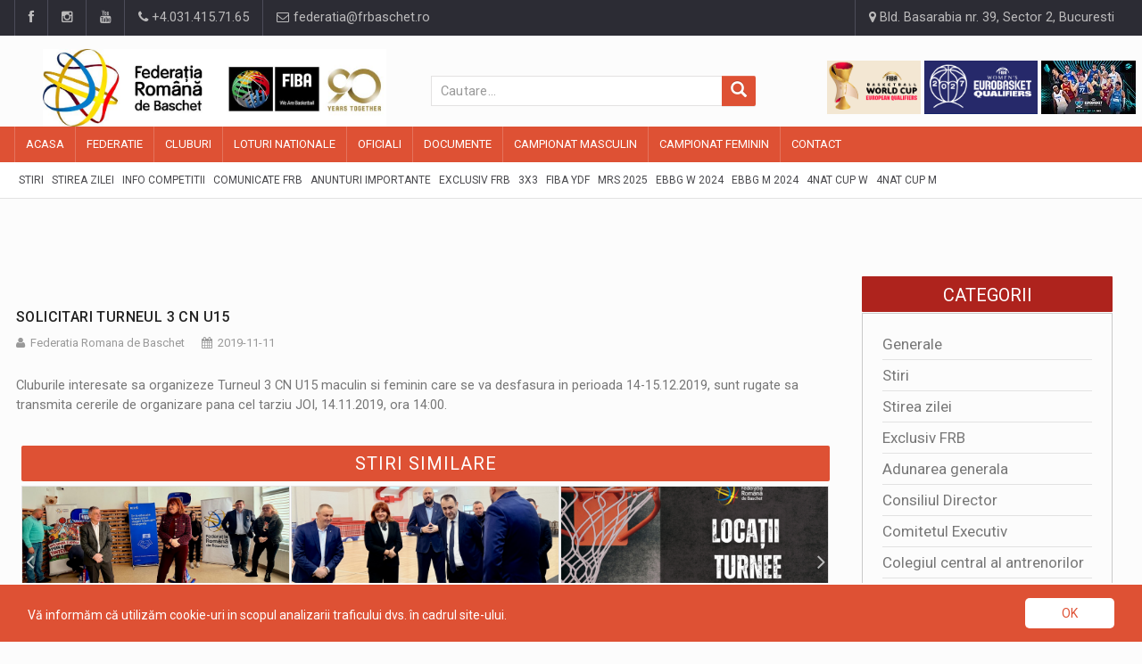

--- FILE ---
content_type: text/html; charset=UTF-8
request_url: https://www.frbaschet.ro/stiri/generale/solicitari-turneul-3-cn-u15-0
body_size: 11322
content:
<!DOCTYPE html>
<html>

<head>

    <meta charset="UTF-8">

    <!-- Mobile Metas -->
    <meta name="viewport" content="width=device-width, initial-scale=1">

            <meta property="og:url" content="https://www.frbaschet.ro/stiri/generale/solicitari-turneul-3-cn-u15-0" />
        <meta property="og:type" content="website" />
                    <title>Solicitari Turneul 3 CN U15</title>
            <meta property="og:title" content="Solicitari Turneul 3 CN U15" />
                                            <meta property="og:description" content="Cluburile interesate sa organizeze Turneul 3 CN U15 maculin si feminin care se va desfasura in perioada 14-15.12.2019, sunt rugate sa transmita cererile de organizare pana cel tarz" />
                <!-- Favicon -->
    <link rel="shortcut icon" href="https://www.frbaschet.ro/public/storage/settings/February2022/YL7Q3gBy9tXCWQZEPoEi.jpg" type="image/x-icon" />
    <!-- JS -->

    <script src="https://www.frbaschet.ro/public/js/jquery-3.1.1.min.js"></script>
    <script src="https://www.frbaschet.ro/public/js/bootstrap.min.js"></script>
    <script src="https://www.frbaschet.ro/public/js/jquery-ui.min.js"></script>
    <script src="https://www.frbaschet.ro/public/js/plugins.js"></script>
    <script type="text/javascript" src="https://cdn.datatables.net/1.10.19/js/jquery.dataTables.min.js"></script>
    <!-- JavaScripts -->

    <script type="text/javascript"  src="https://widgets.baskethotel.com/version.php"></script>
<script type="text/javascript"  src="https://widgets.baskethotel.com/static/scripts/api/loader.js"></script>
<script type="text/javascript">
    var mbtWidgetMainScripts = [];
    var widgetsLang = 'en';
    var widgetsNavigationUrl = 'https://www.frbaschet.ro/baschet/';
    mbtWidgetMainScripts.push('https://widgets.baskethotel.com/static/scripts/api/api.js');
    mbtWidgetMainScripts.push('https://widgets.baskethotel.com/static/api/9c3622c013ca2f69e8c373ecbf5af38e180f6d7d/config.js');
</script>
<link rel="stylesheet"  type="text/css" href="https://widgets.baskethotel.com/static/widget-styles/styles/basketsite.css">

    <!-- Web Fonts  -->
    <link
        href="https://fonts.googleapis.com/css?family=Roboto+Condensed%7CRoboto+Slab:300,400,700%7CRoboto:300,400,500,700"
        rel="stylesheet">
    <!-- Stylesheets -->

    <link rel="stylesheet" type="text/css" href="https://cdn.datatables.net/1.10.19/css/jquery.dataTables.min.css">
    <link rel="stylesheet" href="https://www.frbaschet.ro/public/css/bootstrap.min.css">
    <link rel="stylesheet" href="https://www.frbaschet.ro/public/css/main.css">
    <link rel="stylesheet" href="https://www.frbaschet.ro/public/css/style.css">
    <link rel="stylesheet" href="https://www.frbaschet.ro/public/css/externalwidgets.css">
    <link rel="stylesheet" href="https://www.frbaschet.ro/public/css/colors.css">
    <link rel="stylesheet" href="https://www.frbaschet.ro/public/css/responsive.css">
    <link rel="stylesheet" href="https://www.frbaschet.ro/public/css/jquery-ui.min.css">
    <link rel="stylesheet" href="https://www.frbaschet.ro/public/css/mystyle.css">

    <script type="text/javascript">
        var _gaq = _gaq || [];
        _gaq.push(['_setAccount', 'UA-21628892-1']);
        _gaq.push(['_trackPageview']);

        (function() {
            var ga = document.createElement('script');
            ga.type = 'text/javascript';
            ga.async = true;
            ga.src = ('https:' == document.location.protocol ? 'https://ssl' : 'http://www') +
                '.google-analytics.com/ga.js';
            var s = document.getElementsByTagName('script')[0];
            s.parentNode.insertBefore(ga, s);
        })();
    </script>
    <script src='https://www.google.com/recaptcha/api.js?hl=ro'></script>


</head>


<body>
    <div id="wrapper" data-color="red">
        <header id="header">
	<div class="top-menu">
    <!-- Begin .container -->
    <div class="container">
        <!-- Begin .left-top-menu -->
        <ul class="left-top-menu">
            <li> <a href="https://www.facebook.com/romania.basketball/" target="_blank" class="facebook"><i
                        class="fa fa-facebook"></i></a></li>
            <li> <a href="https://www.instagram.com/romania.basketball/" target="_blank" class="instagram"><i
                        class="fa fa-instagram"></i></a></li>
            <li> <a href="https://www.youtube.com/channel/UCZDhK7aWMpa7SC5VufduE2Q" class="youtube" target="_blank"> <i
                        class="fa fa-youtube"></i></a> </li>
            <li class="phone"><a href="tel:+4.031.415.71.65"><i class="fa fa-phone"></i><span> +4.031.415.71.65</span>
                </a></li>
            <li class="address"><a href="mailto:federatia@frbaschet.ro"><i class="fa fa-envelope-o"></i>
                    federatia@frbaschet.ro</a></li>
        </ul>
        <!-- End .left-top-menu -->
        <!-- Begin .right-top-menu -->
        <ul class="right-top-menu pull-right">
            <li class="address"><a href="/contact"><i class="fa fa-map-marker fa-i"></i> Bld. Basarabia nr. 39, Sector
                    2, Bucuresti</a></li>
        </ul>
        <!-- End .right-top-menu -->
    </div>
    <!-- End .container -->
</div>
	<div class="container">
		<div class="row">
			<div class="col-md-4 col-xs-6 col-s-6 logoheader"><!-- Begin .header-logo -->
<div class="header-logo responsive"  style="float: left;">
	<a href="/">
		<img id="logoimgheader" src="https://www.frbaschet.ro/public/storage/settings/February2022/YL7Q3gBy9tXCWQZEPoEi.jpg"  alt="Site Logo" />
			

	</a>
</div>
<!-- End .header-logo -->

</div>
			<div class="col-md-4 col-xs-6 col-s-6" id="searchwidget1" style="padding: 0;padding-left:50px;"><form action="/stiri" method="get" role="search">
	<input type="hidden" name="_token" value="nMMiXEJEeD89qb0uAlJ5s2ZpjpM5GJDugdIwHz2t">
	<div class="input-group col-md-12">
	    <input type="text" class="form-control" placeholder="Cautare..." name="search" value="">
	    <span class="input-group-btn">
	        <button id="search-btn-icon" class="btn btn-info btn-lg" type="submit">
	            <i class="glyphicon glyphicon-search"></i>
	        </button>
	    </span>
	</div>
</form>
</div>
			<div class="col-md-4"style="padding: 0;"><div class="header-logo ">
	<div class="desktop-add " style="float: right;">
		<a href="https://www.fiba.basketball/en/events/fiba-basketball-world-cup-2027-european-qualifiers/teams/romania#games" target="_blank"><img class="headimgads" src="https://www.frbaschet.ro/public/img/wcmq.png " alt=""></a>
		<a href="https://www.fiba.basketball/en/events/fiba-womens-eurobasket-2027-qualifiers/teams/romania#games" target="_blank"><img class="headimgads"  src="https://www.frbaschet.ro/public/img/wcwq.png " alt=""></a>
		<a href="https://newsletter.fiba.basketball/c/AQjlnhQQz8-RAhj4koFAIMmllRnR60X3ZkBfSRNSoZxR7HPbuX2ou_T_Ay6dZjTBAYAQng" target="_blank"><img class="headimgads"  src="https://www.frbaschet.ro/public/img/eurobasket_banner.jpg " alt=""></a>
		<!-- <a href="https://www.facebook.com/VulturiiRomaniei" target="_blank"><img class="headimgads"  src="https://www.frbaschet.ro/public/img/logo_vulturii.gif " alt=""></a> -->
		<!-- <a href="https://www.facebook.com/3x3mania/" target="_blank"><img class="headimgads"  src="https://www.frbaschet.ro/public/img/3x3.jpg " alt=""></a> -->
		<!-- <a href="https://www.facebook.com/romania.women.national.team.basketball/" target="_blank"><img class="headimgads"  src="https://www.frbaschet.ro/public/img/logo_acvilele.gif " alt=""></a> -->
	</div>
</div></div>
		</div>
		<nav class="navbar navbar-default" id="mobile-nav">
  <div class="navbar-header">
    <button type="button" class="navbar-toggle" data-toggle="collapse" id="sidenav-toggle"> <span class="icon-bar"></span> <span class="icon-bar"></span> <span class="icon-bar"></span> </button>
    <form action="/stiri" method="get" role="search" id="searchsubmit">
      <input type="hidden" name="_token" value="nMMiXEJEeD89qb0uAlJ5s2ZpjpM5GJDugdIwHz2t">
      <div class="search-container" style="height: 34px;" >
        <div class="search-icon-btn"  style="height: 34px;"> <span style="cursor:pointer"><i class="fa fa-search"></i></span> </div>
        <div class="search-input"style="height: 34px;">
          <input style="height: 34px; padding-left: 0px;" name="search" class="search-bar" placeholder="Cautare..." title="Search">
        </div>
      </div>
    </form>
    <div class="sidenav-header-logo"><a href="/"><img style="width: 100%; margin-bottom: 10px;" src="https://www.frbaschet.ro/public/storage/settings/February2022/YL7Q3gBy9tXCWQZEPoEi.jpg" alt="Site Logo" /></a>
		<div class="mobile-add " style="float: left; width: 375px;">
			<a href="https://newsletter.fiba.basketball/c/AQjlnhQQz8-RAhj4koFAIMmllRnR60X3ZkBfSRNSoZxR7HPbuX2ou_T_Ay6dZjTBAYAQng" target="_blank"><img class="headimgads"  src="https://www.frbaschet.ro/public/img/eurobasket_banner.jpg " alt="" style="width: 60px; height: 30px;"></a>
			<a href="https://www.fiba.basketball/en/events/fiba-basketball-world-cup-2027-european-qualifiers/teams/romania#games" target="_blank"><img class="headimgads" src="https://www.frbaschet.ro/public/img/wcmq.png " alt="" style="height: 30px; width: auto;"></a>
			<a href="https://www.fiba.basketball/en/events/fiba-womens-eurobasket-2027-qualifiers/teams/romania#games" target="_blank"><img class="headimgads"  src="https://www.frbaschet.ro/public/img/wcwq.png " alt=""  style="height: 30px; width: auto;"></a>
			<a href="https://www.facebook.com/VulturiiRomaniei" target="_blank"><img class="headimgads"  src="https://www.frbaschet.ro/public/img/logo_vulturii.gif " alt="" style="width: 30px; height: 30px;"></a>
			<a href="https://www.facebook.com/3x3mania/" target="_blank"><img class="headimgads"  src="https://www.frbaschet.ro/public/img/3x3.jpg " alt="" style="width: 30px; height: 30px;"></a>
			<a href="https://www.facebook.com/romania.women.national.team.basketball/" target="_blank"><img class="headimgads"  src="https://www.frbaschet.ro/public/img/logo_acvilele.gif " alt="" style="width: 30px; height: 30px;"></a>
		</div>
	</div>
  </div>
  <div class="sidenav" data-sidenav data-sidenav-toggle="#sidenav-toggle">
    <button type="button" class="navbar-toggle active" data-toggle="collapse"> <span class="icon-bar"></span> <span class="icon-bar"></span> <span class="icon-bar"></span> </button>
    <div class="sidenav-brand">
      <div class="sidenav-header-logo" style="height: 60px;"><a href="/"><img style="width: 60%;" src="https://www.frbaschet.ro/public/storage/settings/February2022/YL7Q3gBy9tXCWQZEPoEi.jpg" alt="Site Logo" />
      </a></div>
    </div>
    <ul class="nav navbar-nav">



    
    <li class="dropdown">
        <a href="https://www.frbaschet.ro" target="_self" style="" class="dropdown-toggle" data-toggle="dropdown">
            
            <span>Acasa</span>
        </a>
                <ul class="dropdown-menu">



    
    <li class="">
        <a href="https://www.frbaschet.ro/stiri" target="_self" style="" >
            
            <span>Stiri</span>
        </a>
            </li>

    
    <li class="">
        <a href="https://www.frbaschet.ro/stiri/stirea-zilei" target="_self" style="" >
            
            <span>Stirea zilei</span>
        </a>
            </li>

    
    <li class="">
        <a href="https://www.frbaschet.ro/stiri/comisia-de-competitii" target="_self" style="" >
            
            <span>Info Competitii</span>
        </a>
            </li>

    
    <li class="">
        <a href="https://www.frbaschet.ro/stiri/comunicate-de-presa" target="_self" style="" >
            
            <span>Comunicate FRB</span>
        </a>
            </li>

    
    <li class="">
        <a href="https://www.frbaschet.ro/stiri/anunturi-importante" target="_self" style="" >
            
            <span>Anunturi importante</span>
        </a>
            </li>

    
    <li class="">
        <a href="https://www.frbaschet.ro/stiri/interviul-saptamanii" target="_self" style="" >
            
            <span>Exclusiv FRB</span>
        </a>
            </li>

    
    <li class="">
        <a href="https://www.frbaschet.ro/stiri/3x3" target="_self" style="" >
            
            <span>3X3</span>
        </a>
            </li>

    
    <li class="">
        <a href="https://www.frbaschet.ro/campionat-masculin/fiba-ydf" target="_self" style="" >
            
            <span>FIBA YDF</span>
        </a>
            </li>

    
    <li class="">
        <a href="https://www.frbaschet.ro/campionat-masculin/mastercard-rising-stars" target="_self" style="" >
            
            <span>MRS 2025</span>
        </a>
            </li>

    
    <li class="">
        <a href="https://www.frbaschet.ro/campionat-feminin/u16-women-s-european-basketball-balkanic-games-2024" target="_self" style="" >
            
            <span>EBBG W 2024</span>
        </a>
            </li>

    
    <li class="">
        <a href="https://www.frbaschet.ro/campionat-masculin/u16-men-s-european-basketball-balkanic-games-2024" target="_self" style="" >
            
            <span>EBBG M 2024</span>
        </a>
            </li>

    
    <li class="">
        <a href="https://www.frbaschet.ro/campionat-feminin/u14-women-s-romanian-basketball-4nations-cup" target="_self" style="" >
            
            <span>4Nat Cup W</span>
        </a>
            </li>

    
    <li class="">
        <a href="https://www.frbaschet.ro/campionat-masculin/u14-men-s-romanian-basketball-4nations-cup" target="_self" style="" >
            
            <span>4Nat Cup M</span>
        </a>
            </li>

</ul>
            </li>

    
    <li class="dropdown">
        <a href="https://www.frbaschet.ro/federatie/despre-federatie" target="_self" style="" class="dropdown-toggle" data-toggle="dropdown">
            
            <span>Federatie</span>
        </a>
                <ul class="dropdown-menu">



    
    <li class="dropdown">
        <a href="https://www.frbaschet.ro/federatie/despre-federatie" target="_self" style="" class="dropdown-toggle" data-toggle="dropdown">
            
            <span>Despre Federatie</span>
        </a>
                <ul class="dropdown-menu">



    
    <li class="">
        <a href="https://www.frbaschet.ro/federatie/istoricul-baschetului-romanesc-campioanele-romaniei-1933-2014-feminin" target="_self" style="" >
            
            <span>Campioanele Romaniei Feminin (1933 – 2018)</span>
        </a>
            </li>

    
    <li class="">
        <a href="https://www.frbaschet.ro/federatie/istoricul-baschetului-din-romania-si-al-federa-iei-romane-de-baschet" target="_self" style="" >
            
            <span>Istoricul baschetului din Romania</span>
        </a>
            </li>

    
    <li class="">
        <a href="https://www.frbaschet.ro/federatie/istoricul-baschetului-romanesc-campioanele-romaniei-1929-2011-masculin" target="_self" style="" >
            
            <span>Campioanele Romaniei Masculin (1929 – 2018)</span>
        </a>
            </li>

    
    <li class="">
        <a href="https://www.frbaschet.ro/federatie/istoricul-presedintilor-federatiei-romane-de-baschet" target="_self" style="" >
            
            <span>Istoric presedinti FRB</span>
        </a>
            </li>

    
    <li class="">
        <a href="https://www.frbaschet.ro/federatie/istoricul-secretarilor-generali-ai-federatiei-romane-de-baschet" target="_self" style="" >
            
            <span>Istoric secretari generali FRB</span>
        </a>
            </li>

</ul>
            </li>

    
    <li class="">
        <a href="https://www.frbaschet.ro/federatie/despre-adunarea-generala" target="_self" style="" >
            
            <span>Adunarea Generala</span>
        </a>
            </li>

    
    <li class="">
        <a href="https://www.frbaschet.ro/federatie/despre-consiliul-director-al-federatiei-romane-de-baschet" target="_self" style="" >
            
            <span>Consiliul Director</span>
        </a>
            </li>

    
    <li class="">
        <a href="https://www.frbaschet.ro/federatie/despre-comitetul-executiv-al-federatiei-romane-de-baschet" target="_self" style="" >
            
            <span>Comitetul Executiv</span>
        </a>
            </li>

    
    <li class="">
        <a href="https://www.frbaschet.ro/federatie/comisii-si-colegii-ale-federatiei-romane-de-baschet" target="_self" style="" >
            
            <span>Comisii si Colegii</span>
        </a>
            </li>

    
    <li class="">
        <a href="https://www.frbaschet.ro/federatie/solidaritatea-olimpica" target="_self" style="" >
            
            <span>SOLIDARITATEA OLIMPICA</span>
        </a>
            </li>

    
    <li class="">
        <a href="https://www.frbaschet.ro/federatie/date-de-contact" target="_self" style="" >
            
            <span>Contact</span>
        </a>
            </li>

    
    <li class="">
        <a href="https://www.frbaschet.ro/federatie/arena-de-Baschet" target="_self" style="" >
            
            <span>Arena de Baschet</span>
        </a>
            </li>

    
    <li class="">
        <a href="https://www.frbaschet.ro/federatie/licitatii" target="_self" style="" >
            
            <span>LICITATII</span>
        </a>
            </li>

</ul>
            </li>

    
    <li class="dropdown">
        <a href="https://www.frbaschet.ro/cluburi/cluburi-de-baschet" target="_self" style="" class="dropdown-toggle" data-toggle="dropdown">
            
            <span>Cluburi</span>
        </a>
                <ul class="dropdown-menu">



    
    <li class="">
        <a href="https://www.frbaschet.ro/cluburi/cluburi-de-baschet" target="_self" style="" >
            
            <span>Cluburi</span>
        </a>
            </li>

    
    <li class="">
        <a href="https://www.frbaschet.ro/cluburi/toti-jucatorii" target="_self" style="" >
            
            <span>Jucatori</span>
        </a>
            </li>

</ul>
            </li>

    
    <li class="dropdown">
        <a href="https://www.frbaschet.ro/loturi-nationale/masculin-seniori" target="_self" style="" class="dropdown-toggle" data-toggle="dropdown">
            
            <span>LOTURI NATIONALE</span>
        </a>
                <ul class="dropdown-menu">



    
    <li class="">
        <a href="https://www.frbaschet.ro" target="_self" style="" >
            
            <span>Masculin:</span>
        </a>
            </li>

    
    <li class="">
        <a href="https://www.frbaschet.ro/loturi-nationale/masculin-seniori" target="_self" style="" >
            
            <span>Seniori</span>
        </a>
            </li>

    
    <li class="">
        <a href="https://www.frbaschet.ro/loturi-nationale/masculin-u20" target="_self" style="" >
            
            <span>U20</span>
        </a>
            </li>

    
    <li class="">
        <a href="https://www.frbaschet.ro/loturi-nationale/masculin-u18" target="_self" style="" >
            
            <span>U18</span>
        </a>
            </li>

    
    <li class="">
        <a href="https://www.frbaschet.ro/loturi-nationale/masculin-u16" target="_self" style="" >
            
            <span>U16</span>
        </a>
            </li>

    
    <li class="">
        <a href="https://www.frbaschet.ro" target="_self" style="" >
            
            <span>Feminin:</span>
        </a>
            </li>

    
    <li class="">
        <a href="https://www.frbaschet.ro/loturi-nationale/feminin-senioare" target="_self" style="" >
            
            <span>Senioare</span>
        </a>
            </li>

    
    <li class="">
        <a href="https://www.frbaschet.ro/loturi-nationale/feminin-u20" target="_self" style="" >
            
            <span>U20</span>
        </a>
            </li>

    
    <li class="">
        <a href="https://www.frbaschet.ro/loturi-nationale/feminin-u18" target="_self" style="" >
            
            <span>U18</span>
        </a>
            </li>

    
    <li class="">
        <a href="https://www.frbaschet.ro/loturi-nationale/feminin-u16" target="_self" style="" >
            
            <span>U16</span>
        </a>
            </li>

</ul>
            </li>

    
    <li class="dropdown">
        <a href="https://www.frbaschet.ro/official" target="_self" style="" class="dropdown-toggle" data-toggle="dropdown">
            
            <span>OFICIALI</span>
        </a>
                <ul class="dropdown-menu">



    
    <li class="">
        <a href="https://www.frbaschet.ro/official/arbitri-internationali" target="_self" style="" >
            
            <span>Internationali</span>
        </a>
            </li>

    
    <li class="">
        <a href="https://www.frbaschet.ro/official/arbitri-divizionari-lnbm" target="_self" style="" >
            
            <span>Divizionari LNBM</span>
        </a>
            </li>

    
    <li class="">
        <a href="https://www.frbaschet.ro/official/arbitri-divizionari-lnbf" target="_self" style="" >
            
            <span>Divizionari LNBF</span>
        </a>
            </li>

    
    <li class="">
        <a href="https://www.frbaschet.ro/official/arbitri-divizionari-liga-i" target="_self" style="" >
            
            <span>Divizionari Liga I</span>
        </a>
            </li>

    
    <li class="">
        <a href="https://www.frbaschet.ro/official/arbitri-divizionari-juniori" target="_self" style="" >
            
            <span>Divizionari Juniori</span>
        </a>
            </li>

    
    <li class="">
        <a href="https://www.frbaschet.ro/official/comisari-fiba" target="_self" style="" >
            
            <span>FIBA</span>
        </a>
            </li>

    
    <li class="">
        <a href="https://www.frbaschet.ro/official/comisari-frb" target="_self" style="" >
            
            <span>FRB</span>
        </a>
            </li>

</ul>
            </li>

    
    <li class="dropdown">
        <a href="https://www.frbaschet.ro/document/regulamente" target="_self" style="" class="dropdown-toggle" data-toggle="dropdown">
            
            <span>Documente</span>
        </a>
                <ul class="dropdown-menu">



    
    <li class="">
        <a href="https://www.frbaschet.ro/document/regulamente" target="_self" style="" >
            
            <span>Regulamente</span>
        </a>
            </li>

    
    <li class="">
        <a href="https://www.frbaschet.ro/document/formulare" target="_self" style="" >
            
            <span>Formulare</span>
        </a>
            </li>

    
    <li class="">
        <a href="https://www.frbaschet.ro/document/alte-documente" target="_self" style="" >
            
            <span>Alte documente</span>
        </a>
            </li>

    
    <li class="">
        <a href="https://www.frbaschet.ro/document/etica-si-integritate" target="_self" style="" >
            
            <span>ETICA si INTEGRITATE</span>
        </a>
            </li>

</ul>
            </li>

    
    <li class="dropdown">
        <a href="https://www.frbaschet.ro/campionat-masculin/liga-nationala-de-baschet-masculin" target="_self" style="" class="dropdown-toggle" data-toggle="dropdown">
            
            <span>Campionat Masculin</span>
        </a>
                <ul class="dropdown-menu">



    
    <li class="">
        <a href="https://www.frbaschet.ro/campionat-masculin/liga-nationala-de-baschet-masculin" target="_self" style="" >
            
            <span>LNB</span>
        </a>
            </li>

    
    <li class="">
        <a href="https://www.frbaschet.ro/campionat-masculin/liga-i-masculin" target="_self" style="" >
            
            <span>Liga I</span>
        </a>
            </li>

    
    <li class="">
        <a href="https://www.frbaschet.ro/campionat-masculin/liga-ii-masculin" target="_self" style="" >
            
            <span>Liga II</span>
        </a>
            </li>

    
    <li class="">
        <a href="https://www.frbaschet.ro/campionat-masculin/cupa-romaniei-masculin" target="_self" style="" >
            
            <span>Cupa Romaniei</span>
        </a>
            </li>

    
    <li class="">
        <a href="https://www.frbaschet.ro/campionat-masculin/super-cupa-romaniei-masculin" target="_self" style="" >
            
            <span>SuperCupa</span>
        </a>
            </li>

    
    <li class="">
        <a href="https://www.frbaschet.ro/campionat-masculin/all-star-game" target="_self" style="" >
            
            <span>ASG</span>
        </a>
            </li>

    
    <li class="">
        <a href="https://www.frbaschet.ro/campionat-masculin/campionatul-national-u20-masculin" target="_self" style="" >
            
            <span>U20</span>
        </a>
            </li>

    
    <li class="">
        <a href="https://www.frbaschet.ro/campionat-masculin/campionatul-national-u19-masculin" target="_self" style="" >
            
            <span>U19</span>
        </a>
            </li>

    
    <li class="">
        <a href="https://www.frbaschet.ro/campionat-masculin/campionatul-national-u18-masculin" target="_self" style="" >
            
            <span>U18</span>
        </a>
            </li>

    
    <li class="">
        <a href="https://www.frbaschet.ro/campionat-masculin/campionatul-national-u17-masculin" target="_self" style="" >
            
            <span>U17</span>
        </a>
            </li>

    
    <li class="">
        <a href="https://www.frbaschet.ro/campionat-masculin/campionatul-national-u16-masculin" target="_self" style="" >
            
            <span>U16</span>
        </a>
            </li>

    
    <li class="">
        <a href="https://www.frbaschet.ro/campionat-masculin/campionatul-national-u15-masculin" target="_self" style="" >
            
            <span>U15</span>
        </a>
            </li>

    
    <li class="">
        <a href="https://www.frbaschet.ro/campionat-masculin/campionatul-national-u14-masculin" target="_self" style="" >
            
            <span>U14</span>
        </a>
            </li>

    
    <li class="">
        <a href="https://www.frbaschet.ro/campionat-masculin/campionatul-national-u13-masculin" target="_self" style="" >
            
            <span>U13</span>
        </a>
            </li>

    
    <li class="">
        <a href="https://www.frbaschet.ro/campionat-masculin/liga-nationala-u12-masculin-banca-transilvania" target="_self" style="" >
            
            <span>U12</span>
        </a>
            </li>

    
    <li class="">
        <a href="https://www.frbaschet.ro/campionat-masculin/campionat-national-u12-4x4-masculin" target="_self" style="" >
            
            <span>U12 4X4</span>
        </a>
            </li>

    
    <li class="">
        <a href="https://www.frbaschet.ro/campionat-masculin/festivalul-de-minibaschet-masculin" target="_self" style="" >
            
            <span>CSN U12</span>
        </a>
            </li>

    
    <li class="">
        <a href="https://www.frbaschet.ro/campionat-masculin/festivalul-de-babybaschet-masculin" target="_self" style="" >
            
            <span>CSN U10</span>
        </a>
            </li>

    
    <li class="">
        <a href="https://www.frbaschet.ro/campionat-masculin/crbm-3x3" target="_self" style="" >
            
            <span>CRBM 3X3</span>
        </a>
            </li>

</ul>
            </li>

    
    <li class="dropdown">
        <a href="https://www.frbaschet.ro/campionat-feminin/liga-nationala-de-baschet-feminin" target="_self" style="" class="dropdown-toggle" data-toggle="dropdown">
            
            <span>Campionat Feminin</span>
        </a>
                <ul class="dropdown-menu">



    
    <li class="">
        <a href="https://www.frbaschet.ro/campionat-feminin/liga-nationala-de-baschet-feminin" target="_self" style="" >
            
            <span>LNB</span>
        </a>
            </li>

    
    <li class="">
        <a href="https://www.frbaschet.ro/campionat-feminin/liga-i-feminin" target="_self" style="" >
            
            <span>Liga I</span>
        </a>
            </li>

    
    <li class="">
        <a href="https://www.frbaschet.ro/campionat-feminin/liga-ii-feminin" target="_self" style="" >
            
            <span>Liga II</span>
        </a>
            </li>

    
    <li class="">
        <a href="https://www.frbaschet.ro/campionat-feminin/cupa-romaniei-feminin" target="_self" style="" >
            
            <span>Cupa Romaniei</span>
        </a>
            </li>

    
    <li class="">
        <a href="https://www.frbaschet.ro/campionat-feminin/cupa-federatiei-feminin" target="_self" style="" >
            
            <span>Cupa Federatiei</span>
        </a>
            </li>

    
    <li class="">
        <a href="https://www.frbaschet.ro/campionat-feminin/campionatul-national-u20-feminin" target="_self" style="" >
            
            <span>U20</span>
        </a>
            </li>

    
    <li class="">
        <a href="https://www.frbaschet.ro/campionat-feminin/campionatul-national-u19-feminin" target="_self" style="" >
            
            <span>U19</span>
        </a>
            </li>

    
    <li class="">
        <a href="https://www.frbaschet.ro/campionat-feminin/campionatul-national-u18-feminin" target="_self" style="" >
            
            <span>U18</span>
        </a>
            </li>

    
    <li class="">
        <a href="https://www.frbaschet.ro/campionat-feminin/campionatul-national-u17-feminin" target="_self" style="" >
            
            <span>U17</span>
        </a>
            </li>

    
    <li class="">
        <a href="https://www.frbaschet.ro/campionat-feminin/campionatul-national-u16-feminin" target="_self" style="" >
            
            <span>U16</span>
        </a>
            </li>

    
    <li class="">
        <a href="https://www.frbaschet.ro/campionat-feminin/campionatul-national-u15-feminin" target="_self" style="" >
            
            <span>U15</span>
        </a>
            </li>

    
    <li class="">
        <a href="https://www.frbaschet.ro/campionat-feminin/campionatul-national-u14-feminin" target="_self" style="" >
            
            <span>U14</span>
        </a>
            </li>

    
    <li class="">
        <a href="https://www.frbaschet.ro/campionat-feminin/campionatul-national-u13-feminin" target="_self" style="" >
            
            <span>U13</span>
        </a>
            </li>

    
    <li class="">
        <a href="https://www.frbaschet.ro/campionat-feminin/liga-nationala-u12-feminin-banca-transilvania" target="_self" style="" >
            
            <span>U12</span>
        </a>
            </li>

    
    <li class="">
        <a href="https://www.frbaschet.ro/campionat-feminin/campionat-national-u12-4x4-feminin" target="_self" style="" >
            
            <span>U12 4X4</span>
        </a>
            </li>

    
    <li class="">
        <a href="https://www.frbaschet.ro/campionat-feminin/festivalul-de-minibaschet-feminin" target="_self" style="" >
            
            <span>CSN U12</span>
        </a>
            </li>

    
    <li class="">
        <a href="https://www.frbaschet.ro/campionat-feminin/festivalul-de-babybaschet-feminin" target="_self" style="" >
            
            <span>CSN U10</span>
        </a>
            </li>

</ul>
            </li>

    
    <li class="">
        <a href="https://www.frbaschet.ro/contact" target="_self" style="" >
            
            <span>Contact</span>
        </a>
            </li>

</ul>

  </div>
</nav>

<script type="text/javascript">
  var clicks = 0;

$('.search-icon-btn').click(function() {
    if (clicks == 0){
        // first click
    } else{
       // second click
       $('#searchsubmit').submit();
    }
    ++clicks;
});
</script>

	</div>
	<div class="navbar" id="fixed-navbar">
    <div class="main-menu nav navbar-collapse collapse" id="fixed-navbar-toggle">
        <div class="container">
            <ul class="nav navbar-nav">
            
                            
                <li class="">
                    <a href="https://www.frbaschet.ro" target="_self" style="" >
                        
                        <span>Acasa</span>
                        
                    </a>
                </li>
                            
                <li class="">
                    <a href="https://www.frbaschet.ro/federatie/despre-federatie" target="_self" style="" >
                        
                        <span>Federatie</span>
                        
                    </a>
                </li>
                            
                <li class="">
                    <a href="https://www.frbaschet.ro/cluburi/cluburi-de-baschet" target="_self" style="" >
                        
                        <span>Cluburi</span>
                        
                    </a>
                </li>
                            
                <li class="">
                    <a href="https://www.frbaschet.ro/loturi-nationale/masculin-seniori" target="_self" style="" >
                        
                        <span>LOTURI NATIONALE</span>
                        
                    </a>
                </li>
                            
                <li class="">
                    <a href="https://www.frbaschet.ro/official" target="_self" style="" >
                        
                        <span>OFICIALI</span>
                        
                    </a>
                </li>
                            
                <li class="">
                    <a href="https://www.frbaschet.ro/document/regulamente" target="_self" style="" >
                        
                        <span>Documente</span>
                        
                    </a>
                </li>
                            
                <li class="">
                    <a href="https://www.frbaschet.ro/campionat-masculin/liga-nationala-de-baschet-masculin" target="_self" style="" >
                        
                        <span>Campionat Masculin</span>
                        
                    </a>
                </li>
                            
                <li class="">
                    <a href="https://www.frbaschet.ro/campionat-feminin/liga-nationala-de-baschet-feminin" target="_self" style="" >
                        
                        <span>Campionat Feminin</span>
                        
                    </a>
                </li>
                            
                <li class="">
                    <a href="https://www.frbaschet.ro/contact" target="_self" style="" >
                        
                        <span>Contact</span>
                        
                    </a>
                </li>
                        </ul>
        </div>
    </div>
    <div class="second-menu navbar" style="margin-bottom: 10px;" id="nav-below-main">
        <div class="container">
          <div class="collapse navbar-collapse nav-below-main">
            <ul class="nav navbar-nav">

                                                                	                		                		                			<ul class="nav navbar-nav">


    
    <li class="">
        <a href="https://www.frbaschet.ro/stiri">
            
            <span>Stiri</span>
        </a>
    </li>

    
    <li class="">
        <a href="https://www.frbaschet.ro/stiri/stirea-zilei">
            
            <span>Stirea zilei</span>
        </a>
    </li>

    
    <li class="">
        <a href="https://www.frbaschet.ro/stiri/comisia-de-competitii">
            
            <span>Info Competitii</span>
        </a>
    </li>

    
    <li class="">
        <a href="https://www.frbaschet.ro/stiri/comunicate-de-presa">
            
            <span>Comunicate FRB</span>
        </a>
    </li>

    
    <li class="">
        <a href="https://www.frbaschet.ro/stiri/anunturi-importante">
            
            <span>Anunturi importante</span>
        </a>
    </li>

    
    <li class="">
        <a href="https://www.frbaschet.ro/stiri/interviul-saptamanii">
            
            <span>Exclusiv FRB</span>
        </a>
    </li>

    
    <li class="">
        <a href="https://www.frbaschet.ro/stiri/3x3">
            
            <span>3X3</span>
        </a>
    </li>

    
    <li class="">
        <a href="https://www.frbaschet.ro/campionat-masculin/fiba-ydf">
            
            <span>FIBA YDF</span>
        </a>
    </li>

    
    <li class="">
        <a href="https://www.frbaschet.ro/campionat-masculin/mastercard-rising-stars">
            
            <span>MRS 2025</span>
        </a>
    </li>

    
    <li class="">
        <a href="https://www.frbaschet.ro/campionat-feminin/u16-women-s-european-basketball-balkanic-games-2024">
            
            <span>EBBG W 2024</span>
        </a>
    </li>

    
    <li class="">
        <a href="https://www.frbaschet.ro/campionat-masculin/u16-men-s-european-basketball-balkanic-games-2024">
            
            <span>EBBG M 2024</span>
        </a>
    </li>

    
    <li class="">
        <a href="https://www.frbaschet.ro/campionat-feminin/u14-women-s-romanian-basketball-4nations-cup">
            
            <span>4Nat Cup W</span>
        </a>
    </li>

    
    <li class="">
        <a href="https://www.frbaschet.ro/campionat-masculin/u14-men-s-romanian-basketball-4nations-cup">
            
            <span>4Nat Cup M</span>
        </a>
    </li>
</ul>
                			                                                                                	                		                		                	                		                		                	                		                		                	                		                		                	                		                		                	                		                		                	                		                		                	                		                		                	                		                		                	                                                                                	                		                		                	                		                		                	                                                                                	                		                		                	                		                		                	                		                		                	                		                		                	                		                		                	                		                		                	                		                		                	                		                		                	                		                		                	                		                		                	                                                                                	                		                		                	                		                		                	                		                		                	                		                		                	                		                		                	                		                		                	                		                		                	                                                                                	                		                		                	                		                		                	                		                		                	                		                		                	                                                                                	                		                		                	                		                		                	                		                		                	                		                		                	                		                		                	                		                		                	                		                		                	                		                		                	                		                		                	                		                		                	                		                		                	                		                		                	                		                		                	                		                		                	                		                		                	                		                		                	                		                		                	                		                		                	                		                		                	                                                                                	                		                		                	                		                		                	                		                		                	                		                		                	                		                		                	                		                		                	                		                		                	                		                		                	                		                		                	                		                		                	                		                		                	                		                		                	                		                		                	                		                		                	                		                		                	                		                		                	                		                		                	                                                                                	                                            </ul>
          </div>
        </div>
    </div>
</div>



</header>        <section id="main-section">
            <section class="module">
                <div class="container ">
                    <div class="row no-gutter">
                        <div class="col-md-9">

                                                            <div class="post post-full clearfix">
                                                                        <div class="entry-main">
                                        <div class="entry-title">
                                            <h4 class="entry-title"><a href="#">Solicitari Turneul 3 CN U15</a></h4>
                                        </div>
                                        <div class="post-meta-elements">
                                            <div class="post-meta-author"> <i class="fa fa-user"></i><a
                                                    href="#">Federatia Romana de Baschet</a> </div>
                                            <div class="post-meta-date"> <i
                                                    class="fa fa-calendar"></i>2019-11-11 </div>
                                        </div>
                                        <div class="entry-content">
                                            <p><p><span style="color: #777777; font-family: Roboto, sans-serif;"><span style="font-size: 14.5px;">Cluburile interesate sa organizeze Turneul 3 CN U15 maculin si feminin care se va desfasura in perioada 14-15.12.2019, sunt rugate sa transmita cererile de organizare pana cel tarziu JOI, 14.11.2019, ora 14:00.</span></span></p> </p>
                                        </div>
                                    </div>
                                </div>
                                                                                    <div class="container">
                                <h3 class="carousel-title">Stiri Similare</h3>
                                <div id="small-gallery-slider" class="owl-carousel">
                                                                            <div class="small-gallery">

                                                                                            <a href="/stiri/generale/baschetul-prinde-aripi-la-dej:-de-la-joacă-în-grădiniță,-la-perspectiva-unei-echipe-de-liga-1-0">
                                                    <img class="img-responsive mobcarasol"
                                                        style="object-fit: cover; height: 136px ; width: max-content;"
                                                        src="https://www.frbaschet.ro/public/storage/posts/January2026/wdNOAyt2GeEtjmh3qSqo.jpeg"
                                                        alt="">
                                                </a>
                                                                                        <div class="post-content">
                                                <a href="/stiri/category/baschetul-prinde-aripi-la-dej:-de-la-joacă-în-grădiniță,-la-perspectiva-unei-echipe-de-liga-1-0"></a>
                                                <p><a
                                                        href="/stiri/generale/baschetul-prinde-aripi-la-dej:-de-la-joacă-în-grădiniță,-la-perspectiva-unei-echipe-de-liga-1-0">Baschetul prinde aripi la Dej: de la joacă în grădiniță, la perspectiva unei echipe de Liga 1</a>
                                                </p>
                                                <i class="fa fa-clock-o"></i>
                                                <span class="day">2026-01-16 20:51:50</span>
                                            </div>
                                        </div>
                                                                            <div class="small-gallery">

                                                                                            <a href="/stiri/generale/sala-polivalenta-din-sighetu-marmatiei,-pregatita-pentru-final-four-ul-cupei-romaniei-0">
                                                    <img class="img-responsive mobcarasol"
                                                        style="object-fit: cover; height: 136px ; width: max-content;"
                                                        src="https://www.frbaschet.ro/public/storage/posts/January2026/MJssZIOgVHjatppLK4Wn.JPG"
                                                        alt="">
                                                </a>
                                                                                        <div class="post-content">
                                                <a href="/stiri/category/sala-polivalenta-din-sighetu-marmatiei,-pregatita-pentru-final-four-ul-cupei-romaniei-0"></a>
                                                <p><a
                                                        href="/stiri/generale/sala-polivalenta-din-sighetu-marmatiei,-pregatita-pentru-final-four-ul-cupei-romaniei-0">Sala Polivalenta din Sighetu Marmatiei, pregatita pentru Final Four-ul Cupei Romaniei</a>
                                                </p>
                                                <i class="fa fa-clock-o"></i>
                                                <span class="day">2026-01-16 17:19:40</span>
                                            </div>
                                        </div>
                                                                            <div class="small-gallery">

                                                                                            <a href="/stiri/generale/locatii-turneul-4-cn-u13-masculin-si-feminin-31.01---01.02.2026-0">
                                                    <img class="img-responsive mobcarasol"
                                                        style="object-fit: cover; height: 136px ; width: max-content;"
                                                        src="https://www.frbaschet.ro/public/storage/posts/January2026/dUoGR4HOjJH59DnmtxA6.png"
                                                        alt="">
                                                </a>
                                                                                        <div class="post-content">
                                                <a href="/stiri/category/locatii-turneul-4-cn-u13-masculin-si-feminin-31.01---01.02.2026-0"></a>
                                                <p><a
                                                        href="/stiri/generale/locatii-turneul-4-cn-u13-masculin-si-feminin-31.01---01.02.2026-0">Locatii Turneul 4 CN U13 masculin si feminin 31.01 - 01.02.2026</a>
                                                </p>
                                                <i class="fa fa-clock-o"></i>
                                                <span class="day">2026-01-16 12:18:02</span>
                                            </div>
                                        </div>
                                                                            <div class="small-gallery">

                                                                                            <a href="/stiri/generale/avem-duelurile-din-sferturile-cupei-româniei-la-baschet-masculin-0">
                                                    <img class="img-responsive mobcarasol"
                                                        style="object-fit: cover; height: 136px ; width: max-content;"
                                                        src="https://www.frbaschet.ro/public/storage/posts/January2026/ODXIcez8pEY77H70oxaV.jpeg"
                                                        alt="">
                                                </a>
                                                                                        <div class="post-content">
                                                <a href="/stiri/category/avem-duelurile-din-sferturile-cupei-româniei-la-baschet-masculin-0"></a>
                                                <p><a
                                                        href="/stiri/generale/avem-duelurile-din-sferturile-cupei-româniei-la-baschet-masculin-0">Avem duelurile din sferturile Cupei României la Baschet Masculin</a>
                                                </p>
                                                <i class="fa fa-clock-o"></i>
                                                <span class="day">2026-01-14 14:15:13</span>
                                            </div>
                                        </div>
                                                                            <div class="small-gallery">

                                                                                            <a href="/stiri/generale/s-au-stabilit-duelurile-din-final-4-ul-cupei-romaniei-la-baschet-feminin-0">
                                                    <img class="img-responsive mobcarasol"
                                                        style="object-fit: cover; height: 136px ; width: max-content;"
                                                        src="https://www.frbaschet.ro/public/storage/posts/January2026/i9eYSCc94nxsY5Br7Rde.jpeg"
                                                        alt="">
                                                </a>
                                                                                        <div class="post-content">
                                                <a href="/stiri/category/s-au-stabilit-duelurile-din-final-4-ul-cupei-romaniei-la-baschet-feminin-0"></a>
                                                <p><a
                                                        href="/stiri/generale/s-au-stabilit-duelurile-din-final-4-ul-cupei-romaniei-la-baschet-feminin-0">S-au stabilit duelurile din Final 4-ul Cupei Romaniei la baschet feminin</a>
                                                </p>
                                                <i class="fa fa-clock-o"></i>
                                                <span class="day">2026-01-14 14:20:51</span>
                                            </div>
                                        </div>
                                                                            <div class="small-gallery">

                                                                                            <a href="/stiri/generale/csm-csu-raifeisen-oradea-joaca-astazi-in-fiba-europe-cup-0">
                                                    <img class="img-responsive mobcarasol"
                                                        style="object-fit: cover; height: 136px ; width: max-content;"
                                                        src="https://www.frbaschet.ro/public/storage/posts/January2026/90YCP0WrdhHgvEUZG7Vn.webp"
                                                        alt="">
                                                </a>
                                                                                        <div class="post-content">
                                                <a href="/stiri/category/csm-csu-raifeisen-oradea-joaca-astazi-in-fiba-europe-cup-0"></a>
                                                <p><a
                                                        href="/stiri/generale/csm-csu-raifeisen-oradea-joaca-astazi-in-fiba-europe-cup-0">CSM CSU Raifeisen Oradea joaca astazi in FIBA Europe Cup</a>
                                                </p>
                                                <i class="fa fa-clock-o"></i>
                                                <span class="day">2026-01-14 10:03:24</span>
                                            </div>
                                        </div>
                                                                    </div>
                            </div>
                        </div>
                        <div class="col-md-3">
	<div class="block-title-1 center">
		<h3>Categorii</h3>
	</div>
	<div class="sidebar-categories">
		<ul></li><li><div class="form-check"><a href="/stiri/generale">Generale</a>
                      </div></li><li><div class="form-check"><a href="/stiri/stiri">Stiri</a>
                      </div></li><li><div class="form-check"><a href="/stiri/stirea-zilei">Stirea zilei</a>
                      </div></li><li><div class="form-check"><a href="/stiri/interviul-saptamanii">Exclusiv FRB</a>
                      </div></li><li><div class="form-check"><a href="/stiri/adunarea-generala">Adunarea generala</a>
                      </div></li><li><div class="form-check"><a href="/stiri/consiliul-director">Consiliul Director</a>
                      </div></li><li><div class="form-check"><a href="/stiri/comitetul-executiv">Comitetul Executiv</a>
                      </div></li><li><div class="form-check"><a href="/stiri/colegiul-central-al-antrenorilor">Colegiul central al antrenorilor</a>
                      </div></li><li><div class="form-check"><a href="/stiri/colegiul-central-al-arbitrilor">Colegiul central al arbitrilor</a>
                      </div></li><li><div class="form-check"><a href="/stiri/comisia-de-competitii">Info Competitii</a>
                      </div></li><li><div class="form-check"><a href="/stiri/arbitri">Arbitri</a>
                      </div></li><li><div class="form-check"><a href="/stiri/comisari">Comisari</a>
                      </div></li><li><div class="form-check"><a href="/stiri/istoric">Istoric</a>
                      </div></li><li><div class="form-check"><a href="/stiri/arena-de-baschet">Arena de baschet</a>
                      </div></li><li><div class="form-check"><a href="/stiri/jucatori">Jucatori</a>
                      </div></li><li><div class="form-check"><a href="/stiri/antrenori">Antrenori</a>
                      </div></li><li><div class="form-check"><a href="/stiri/staff">Staff</a>
                      </div></li><li><div class="form-check"><a href="/stiri/comunicate-de-presa">Comunicate de presa</a>
                      </div></li><li><div class="form-check"><a href="/stiri/anunturi-importante">Anunturi importante</a>
                      </div></li><li><div class="form-check"><a href="/stiri/jocuri-televizate">Jocuri televizate</a>
                      </div></li><li><div class="form-check"><a href="/stiri/minibaschet-babybaschet">MiniBaschet si BabyBaschet</a>
                      </div></li><li><div class="form-check"><a href="/stiri/performBaschet">PerformBaschet</a>
                      </div></li><li><div class="form-check"><a href="/stiri/liga-nationala-de-baschet-masculin">Liga Nationala de Baschet masculin</a>
                      </div></li><li><div class="form-check"><a href="/stiri/liga-nationala-de-baschet-feminin">Liga Nationala de Baschet feminin</a>
                      </div></li><li><div class="form-check"><a href="/stiri/liga-I-masculin">Liga I masculin</a>
                      </div></li><li><div class="form-check"><a href="/stiri/liga-I-feminin">Liga I feminin</a>
                      </div></li><li><div class="form-check"><a href="/stiri/u23-masculin">U23 masculin</a>
                      </div></li><li><div class="form-check"><a href="/stiri/u23-feminin">U23 feminin</a>
                      </div></li><li><div class="form-check"><a href="/stiri/u20-masculin">U20 masculin</a>
                      </div></li><li><div class="form-check"><a href="/stiri/u20-feminin">U20 feminin</a>
                      </div></li><li><div class="form-check"><a href="/stiri/u18-masculin">U18 masculin</a>
                      </div></li><li><div class="form-check"><a href="/stiri/u18-feminin">U18 feminin</a>
                      </div></li><li><div class="form-check"><a href="/stiri/u17-masculin">U17 masculin</a>
                      </div></li><li><div class="form-check"><a href="/stiri/u17-feminin">U17 feminin</a>
                      </div></li><li><div class="form-check"><a href="/stiri/u16-masculin">U16 masculin</a>
                      </div></li><li><div class="form-check"><a href="/stiri/u16-feminin">U16 feminin</a>
                      </div></li><li><div class="form-check"><a href="/stiri/u15-masculin">U15 masculin</a>
                      </div></li><li><div class="form-check"><a href="/stiri/u15-feminin">U15 feminin</a>
                      </div></li><li><div class="form-check"><a href="/stiri/u14-masculin">U14 masculin</a>
                      </div></li><li><div class="form-check"><a href="/stiri/u14-feminin">U14 feminin</a>
                      </div></li><li><div class="form-check"><a href="/stiri/u13-masculin">U13 masculin</a>
                      </div></li><li><div class="form-check"><a href="/stiri/u13-feminin">U13 feminin</a>
                      </div></li><li><div class="form-check"><a href="/stiri/cupa-romaniei-masculin">Cupa Romaniei masculin</a>
                      </div></li><li><div class="form-check"><a href="/stiri/cupa-romaniei-feminin">Cupa Romaniei feminin</a>
                      </div></li><li><div class="form-check"><a href="/stiri/3x3">3x3</a>
                      </div></li><li><div class="form-check"><a href="/stiri/jr-nba-romania">Jr. NBA Romania</a>
                      </div></li><li><div class="form-check"><span class="toggle-childen"><i class="right-arrow"></i></span><a class="parent-category-toggle" href="javascript:void(0);">Comisii</a>
                      </div><ul class="list"><li class="child-list"><div class="form-check"><a href="/stiri/comisia-de-apel">Comisia de apel</a>
                </div>
              </li><li class="child-list"><div class="form-check"><a href="/stiri/comisia-de-disciplina">Comisia de disciplina</a>
                </div>
              </li><li class="child-list"><div class="form-check"><a href="/stiri/comisia-de-comisari">Comisia de comisari</a>
                </div>
              </li><li class="child-list"><div class="form-check"><a href="/stiri/comisia-de-etica">Comisia de etica</a>
                </div>
              </li><li class="child-list"><div class="form-check"><a href="/stiri/comisia-de-tineret">Comisia de tineret</a>
                </div>
              </li><li class="child-list"><div class="form-check"><a href="/stiri/comisia-medicala">Comisia medicala</a>
                </div>
              </li><li class="child-list"><div class="form-check"><a href="/stiri/comisia-media">Comisia media</a>
                </div>
              </li><li class="child-list"><div class="form-check"><a href="/stiri/comisia-antidoping">Comisia antidoping</a>
                </div>
              </li><li class="child-list"><div class="form-check"><a href="/stiri/comisia-competitii">Comisia de Competitii</a>
                </div>
              </li></ul></li><li><div class="form-check"><span class="toggle-childen"><i class="right-arrow"></i></span><a class="parent-category-toggle" href="javascript:void(0);">Loturi nationale</a>
                      </div><ul class="list"><li class="child-list"><div class="form-check"><a href="/stiri/loturi-nationale-masculin">Loturi nationale masculin</a>
                </div>
              </li><li class="child-list"><div class="form-check"><a href="/stiri/loturi-nationale-feminin">Loturi nationale feminin</a>
                </div>
              </li></ul></li><li><div class="form-check"><a href="/stiri/u12">U12</a>
                      </div></li><li><div class="form-check"><a href="/stiri/u19-masculin">U19 masculin</a>
                      </div></li><li><div class="form-check"><a href="/stiri/u19-feminin">U19 feminin</a>
                      </div></li><li><div class="form-check"><a href="/stiri/cupe-europene-masculin">Cupe europene - masculin</a>
                      </div></li><li><div class="form-check"><a href="/stiri/cupe-europene-feminin">Cupe europene - feminin</a>
                      </div></li><li><div class="form-check"><a href="/stiri/baschet-in-fotoliu-rulant">Baschet in fotoliu rulant</a>
                      </div></li><li><div class="form-check"><a href="/stiri/proiecte">Proiecte</a>
                      </div></li><li><div class="form-check"><a href="/stiri/growth">gROwth</a>
                      </div></ul>
	</div>
</div>
<script type="text/javascript">
	$(".toggle-childen").parent().next().toggleClass('hide');
    $(".toggle-childen-children").parent().parent().next().toggleClass('hide');
    $(".toggle-childen").click(function(){
        $(this).parent().next().toggleClass('hide');
        if($(this).children().eq(0).hasClass("right-arrow")){
            $(this).children().eq(0).removeClass('right-arrow');
            $(this).children().eq(0).addClass('down-arrow');
        }else{
            $(this).children().eq(0).addClass('right-arrow');
            $(this).children().eq(0).removeClass('down-arrow');
        }
    });
    $(".toggle-childen-children").click(function(){
        $(this).parent().parent().next().toggleClass('hide');
        if($(this).children().eq(0).hasClass("glyphicon-triangle-bottom")){
            $(this).children().eq(0).removeClass('glyphicon-triangle-bottom');
            $(this).children().eq(0).addClass('glyphicon-triangle-right');
        }else{
            $(this).children().eq(0).addClass('glyphicon-triangle-bottom');
            $(this).children().eq(0).removeClass('glyphicon-triangle-right');
        }
    })
    $(".parent-category-toggle").click(function(){
        $(this).parent().next().toggleClass('hide');
        if($(this).parent().children().children().eq(0).hasClass("right-arrow")){
            $(this).parent().children().children().eq(0).removeClass('right-arrow');
            $(this).parent().children().children().eq(0).addClass('down-arrow');
        }else{
            $(this).parent().children().children().eq(0).addClass('right-arrow');
            $(this).parent().children().children().eq(0).removeClass('down-arrow');
        }
    });
   
     jQuery(function($) {
     var path = window.location.href; // because the 'href' property of the DOM element is the absolute path
     $('ul a').each(function() {
      if (this.href === path) {
       $(this).addClass('active-link');
      }
     });
    });
</script>
                    </div>
                </div>
            </section>
            <div id="wrapper" data-color="red">
                <div  class="container titles" style="padding: 20px 0px;">
	<div class="title-style01 ">
		<h3 ><strong>Parteneri</strong></h3>
	</div>
	<div class="row ">
		<div class="col-md-12 baschet" style="text-align:center;">
			<div class="col-md-12">	
															<a href="https://www.bancatransilvania.ro/" target="_blank"><img class="primary-ads " src="https://www.frbaschet.ro/public/storage/parteners/March2019/0iivYs8lXGMu2f4qePdS.png" /></a>
																																																																										<a href="https://www.mastercard.ro/ro-ro.html" target="_blank"><img class="primary-ads " src="https://www.frbaschet.ro/public/storage/parteners/March2025/dAkBDZc2GPmfWYanVkK1.png" /></a>
																																															<a href="https://sport.gov.ro" target="_blank"><img class="primary-ads " src="https://www.frbaschet.ro/public/storage/parteners/June2023/5WmOOyWhgNRAF2k252ZB.png" /></a>
																																															<a href="https://www.cosr.ro" target="_blank"><img class="primary-ads " src="https://www.frbaschet.ro/public/storage/parteners/January2022/WPQq9oWeYjBvtFUoh5KG.png" /></a>
																																																								<a href="https://www.edu.ro" target="_blank"><img class="primary-ads " src="https://www.frbaschet.ro/public/storage/parteners/June2024/c6LsXia33Gk7aEaj6VpO.png" /></a>
																				<a href="https://fssu.ro" target="_blank"><img class="primary-ads " src="https://www.frbaschet.ro/public/storage/parteners/June2024/rzRE2lWrzcFHqjVFFwYX.png" /></a>
																				<a href="https://www.transgaz.ro" target="_blank"><img class="primary-ads " src="https://www.frbaschet.ro/public/storage/parteners/December2025/FDExHVvu3bUUn53kjKIk.jpg" /></a>
																				<a href="https://linksoft.com" target="_blank"><img class="primary-ads " src="https://www.frbaschet.ro/public/storage/parteners/January2022/9BRHCcNL6BycvbJOZDgx.png" /></a>
																													<a href="https://autopalermo.ro/" target="_blank"><img class="primary-ads " src="https://www.frbaschet.ro/public/storage/parteners/August2025/m7mE8w86AJxelxloDFoj.jpeg" /></a>
																				<a href="https://www.albiniprassa.com/" target="_blank"><img class="primary-ads " src="https://www.frbaschet.ro/public/storage/parteners/September2025/kbIqyHwacPSTVjWCnEk5.png" /></a>
																																																									
			<div class="col-md-12">	
																												
						<a href="https://www.hidroelectrica.ro" target="_blank"><img class="secondary-ads"  src="https://www.frbaschet.ro/public/storage/parteners/May2025/lyRlKa3kLuXOUwxUAQ1C.png" /></a>
															
						<a href="https://winsed.swiss/ro/" target="_blank"><img class="secondary-ads"  src="https://www.frbaschet.ro/public/storage/parteners/September2024/ZhMa03XomG3Z2gOPSXoH.png" /></a>
																																	
						<a href="https://cloudperform.com/" target="_blank"><img class="secondary-ads"  src="https://www.frbaschet.ro/public/storage/parteners/October2025/uqJZKBZNbesDyhwDgamZ.jpeg" /></a>
																								
						<a href="https://www.brenntag.com/ro-ro/" target="_blank"><img class="secondary-ads"  src="https://www.frbaschet.ro/public/storage/parteners/November2022/Co7qPmNuZDZdiNWwbMGl.png" /></a>
															
						<a href="https://www.reginamaria.ro/" target="_blank"><img class="secondary-ads"  src="https://www.frbaschet.ro/public/storage/parteners/August2022/z8efa1YvOy8od4tht4Qq.png" /></a>
																																	
						<a href="https://dragonstarcurier.ro" target="_blank"><img class="secondary-ads"  src="https://www.frbaschet.ro/public/storage/parteners/April2024/u1JdQrCZKqGXVC7bRpAT.png" /></a>
																								
						<a href="https://www.merahotels.ro" target="_blank"><img class="secondary-ads"  src="https://www.frbaschet.ro/public/storage/parteners/May2025/ryG5lkbcecb5C8eCzb2b.png" /></a>
																																	
						<a href="https://www.cnab.ro" target="_blank"><img class="secondary-ads"  src="https://www.frbaschet.ro/public/storage/parteners/August2022/EmccoFWFHXauxyJF2afV.png" /></a>
															
						<a href="https://www.cramahermeziu.ro/" target="_blank"><img class="secondary-ads"  src="https://www.frbaschet.ro/public/storage/parteners/November2025/F3JYleJgcKWj2vrs59hs.jpeg" /></a>
															
						<a href="https://www.hilton.com/ro/hotels/sbzhihi-hilton-sibiu/" target="_blank"><img class="secondary-ads"  src="https://www.frbaschet.ro/public/storage/parteners/December2024/RPGzXRbH6Z1d6Co3MZ7L.png" /></a>
																																																			
						<a href="https://www.samsonite.ro" target="_blank"><img class="secondary-ads"  src="https://www.frbaschet.ro/public/storage/parteners/June2025/IzYH0exCacrT4IrRYpDM.png" /></a>
																																	
						<a href="https://aquabilbor.ro" target="_blank"><img class="secondary-ads"  src="https://www.frbaschet.ro/public/storage/parteners/March2024/DeaoUlGXBZO9vl56gZJa.png" /></a>
															
						<a href="http://www.digisport.ro/" target="_blank"><img class="secondary-ads"  src="https://www.frbaschet.ro/public/storage/parteners/January2022/vdrWW3uZ8lm5zLzRkygC.png" /></a>
															
						<a href="https://www.agerpres.ro" target="_blank"><img class="secondary-ads"  src="https://www.frbaschet.ro/public/storage/parteners/September2024/0kCRkkmmNInf3gncxrkM.png" /></a>
															
						<a href="https://www.gsp.ro" target="_blank"><img class="secondary-ads"  src="https://www.frbaschet.ro/public/storage/parteners/September2024/xpNxJeHkmRH8liIS5jAT.png" /></a>
															
						<a href="https://www.utab-project.com/" target="_blank"><img class="secondary-ads"  src="https://www.frbaschet.ro/public/storage/parteners/October2025/s6pK44b244c4hY5c0Gsh.png" /></a>
												</div>
		</div>
	</div>
</div>            </div>
        </section>
    </div>
    <div id="wrapper" data-color="red">
    <footer id="footer">
        <div class="container">
            <div class="row no-gutter">
                <div class="col-sm-6 col-md-3">
                    <h3 class="title-left title-style03 underline03">Despre Noi</h3>
                    <p class="about-us">
                        Federatia Romana de Baschet (FRB) a fost fondata in anul 1931 si este membru fondator al Federatiei Internationale de Baschet (FIBA) din anul 1932
                    </p>
                    <div class="site-logo"><a href=""><img style="width: 60%"
                                src="https://www.frbaschet.ro/public/storage/E3P90Sq7Tu5Bz9SOSYZOXuWF0gu87wzv1ljEEZPG.png"
                                alt="Side Logo" />

                        </a></div>
                </div>
                <div class="col-sm-6 col-md-3">
                    <h3 class="title-left title-style03 underline03">Ultimele Stiri</h3>
                    <div class="footer-post">
                                                <ul>
                                                            <li>
                                    <div class="item">
                                        <div class="item-image"><a class="img-link"
                                                href="https://www.frbaschet.ro/stiri/generale/baschetul-prinde-aripi-la-dej:-de-la-joacă-în-grădiniță,-la-perspectiva-unei-echipe-de-liga-1-0"><i
                                                    class="fa fas fa-th-list"></i></a></div>
                                        <div class="item-content">
                                            <p class="ellipsis"><a
                                                    href="https://www.frbaschet.ro/stiri/generale/baschetul-prinde-aripi-la-dej:-de-la-joacă-în-grădiniță,-la-perspectiva-unei-echipe-de-liga-1-0">Baschetul prinde aripi la Dej: de la joacă în grădiniță, la perspectiva unei echipe de Liga 1
                                                    ...</a></p>
                                        </div>
                                    </div>
                                </li>
                                                            <li>
                                    <div class="item">
                                        <div class="item-image"><a class="img-link"
                                                href="https://www.frbaschet.ro/stiri/generale/locatii-turneul-4-cn-u13-masculin-si-feminin-31.01---01.02.2026-0"><i
                                                    class="fa fas fa-th-list"></i></a></div>
                                        <div class="item-content">
                                            <p class="ellipsis"><a
                                                    href="https://www.frbaschet.ro/stiri/generale/locatii-turneul-4-cn-u13-masculin-si-feminin-31.01---01.02.2026-0">Locatii Turneul 4 CN U13 masculin si feminin 31.01 - 01.02.2026
                                                    ...</a></p>
                                        </div>
                                    </div>
                                </li>
                                                            <li>
                                    <div class="item">
                                        <div class="item-image"><a class="img-link"
                                                href="https://www.frbaschet.ro/stiri/generale/sala-polivalenta-din-sighetu-marmatiei,-pregatita-pentru-final-four-ul-cupei-romaniei-0"><i
                                                    class="fa fas fa-th-list"></i></a></div>
                                        <div class="item-content">
                                            <p class="ellipsis"><a
                                                    href="https://www.frbaschet.ro/stiri/generale/sala-polivalenta-din-sighetu-marmatiei,-pregatita-pentru-final-four-ul-cupei-romaniei-0">Sala Polivalenta din Sighetu Marmatiei, pregatita pentru Final Four-ul Cupei Romaniei
                                                    ...</a></p>
                                        </div>
                                    </div>
                                </li>
                                                            <li>
                                    <div class="item">
                                        <div class="item-image"><a class="img-link"
                                                href="https://www.frbaschet.ro/stiri/generale/csm-csu-raifeisen-oradea-joaca-astazi-in-fiba-europe-cup-0"><i
                                                    class="fa fas fa-th-list"></i></a></div>
                                        <div class="item-content">
                                            <p class="ellipsis"><a
                                                    href="https://www.frbaschet.ro/stiri/generale/csm-csu-raifeisen-oradea-joaca-astazi-in-fiba-europe-cup-0">CSM CSU Raifeisen Oradea joaca astazi in FIBA Europe Cup
                                                    ...</a></p>
                                        </div>
                                    </div>
                                </li>
                                                    </ul>
                    </div>
                </div>
                <div class="col-sm-6 col-md-3">
                    <h3 class="title-left title-style03 underline03">Noutati</h3>
                    <div class="footer-post">
                        <ul>



    
    <li class="">
        <a href="https://www.frbaschet.ro/federatie/despre-federatie" target="_self" style="">
            
            <span>Federatie</span>
        </a>
            </li>

    
    <li class="">
        <a href="https://www.frbaschet.ro/loturi-nationale" target="_self" style="">
            
            <span>Loturi Nationale</span>
        </a>
            </li>

    
    <li class="">
        <a href="https://www.frbaschet.ro/oficial" target="_self" style="">
            
            <span>Oficiali</span>
        </a>
            </li>

    
    <li class="">
        <a href="https://www.frbaschet.ro/campionat-masculin" target="_self" style="">
            
            <span>Campionat Masculin</span>
        </a>
            </li>

    
    <li class="">
        <a href="https://www.frbaschet.ro/campionat-feminin" target="_self" style="">
            
            <span>Campionat Feminin</span>
        </a>
            </li>

</ul>

                    </div>
                </div>
                                <div class="col-sm-6 col-md-3">
                    <h3 class="title-left title-style03 underline03">Etichete</h3>
                    <div class="tagcloud">
                                                    <a href="https://www.frbaschet.ro/stiri/generale">Generale</a>
                                                    <a href="https://www.frbaschet.ro/stiri/stiri">Stiri</a>
                                                    <a href="https://www.frbaschet.ro/stiri/stirea-zilei">Stirea zilei</a>
                                                    <a href="https://www.frbaschet.ro/stiri/interviul-saptamanii">Exclusiv FRB</a>
                                                    <a href="https://www.frbaschet.ro/stiri/adunarea-generala">Adunarea generala</a>
                                                    <a href="https://www.frbaschet.ro/stiri/consiliul-director">Consiliul Director</a>
                                                    <a href="https://www.frbaschet.ro/stiri/comitetul-executiv">Comitetul Executiv</a>
                                                    <a href="https://www.frbaschet.ro/stiri/comisia-de-apel">Comisia de apel</a>
                                                    <a href="https://www.frbaschet.ro/stiri/comisia-de-disciplina">Comisia de disciplina</a>
                                                    <a href="https://www.frbaschet.ro/stiri/colegiul-central-al-antrenorilor">Colegiul central al antrenorilor</a>
                                            </div>
                </div>
            </div>
        </div>
    </footer>
    <!--========== END #FOOTER==========-->
    <!--========== BEGIN #COPYRIGHTS==========-->
    <div id="copyrights">
        <!-- Begin .container -->
        <div class="container">
            <!-- Begin .copyright -->
            <div class="copyright">Copyright © 2004-2024, Federatia Romana de Baschet. Toate drepturile rezervate.</div>
            <!-- End .copyright -->
            <!--  Begin .footer-social-icons -->
            <div class="footer-social-icons">
                <ul>
                    <li> <a href="https://www.facebook.com/romania.basketball/" target="_blank" class="facebook"><i
                                class="fa fa-facebook"></i></a> </li>
                    <li> <a href=" https://www.instagram.com/romania.basketball/" target="_blank" class="instagram"><i
                                class="fa fa-instagram"></i></a></li>
                    <li> <a href="https://www.youtube.com/channel/UCZDhK7aWMpa7SC5VufduE2Q" class="youtube"
                            target="_blank"> <i class="fa fa-youtube"></i></a> </li>
                </ul>
            </div>
            <!--  End .footer-social-icons -->
        </div>
        <!-- End .container -->
    </div>
</div>
<style type="text/css">
    .privacy-banner {
        position: fixed;
        bottom: 0;
        left: 0;
        width: 100%;
        max-width: 100%;
        padding: 1rem .5rem;
        background: #fff;
        z-index: 1030;
        color: #000;
        font-size: 14px;
        margin: 0;
        display: none;
    }

    .banner-wrapper {
        max-width: 1200px;
        width: 100%;
        margin: 0 auto;
        display: flex;
        position: relative;
        /*align-items: center;*/
    }

    .privacy-banner p {
        margin: 0;
        color: #000;
        /*text-align: center;*/
    }

    .privacy-banner .banner-wrapper p {
        padding-right: 3rem;
    }

    .privacy-banner a {
        text-decoration: none;
        margin: 20px auto 0 auto;
        display: block;
        max-width: 150px;
        color: #de5134;

    }

    .privacy-banner a:hover {
        text-decoration: underline;
        color: #ae231d;

    }

    .banner-accept:hover {
        background-color: #ae231d !important;
        color: white !important;
    }

    /*.privacy-banner button {
  position: absolute;
  right: 5px;
  top: calc(50% - 12.5px);
  color: #fff;
  outline: 0;
  height: 25px;
  width: 25px;
  border: 0;
  display: flex;
  align-items: center;
  justify-content: center;
  font-size: 1.35rem;
  font-weight: 700;
  border-radius: 50%;
  text-align: center;
  padding: 0;
  line-height: 1;
  background: #000;
  cursor: pointer;
}*/
    .banner-learn {
        color: white;
    }

    .banner-accept {
        padding: 7px 15px;
        color: #fff;
        border-radius: 5px;
        background: #000;
    }

    @media (min-width: 768px) {
        .privacy-banner {
            padding: 1.5rem .5rem;
        }
</style>
<div class="privacy-banner" style="border-top: 2px solid white; display: none; background-color: #de5134;">
    <div class="container">
        <div class="col-md-8">
            <p style="color: white;margin-top:8px;">Vă informăm că utilizăm cookie-uri in scopul analizarii traficului
                dvs. în cadrul site-ului.</p>
        </div>
        <div class="col-md-4">
            <ul style="list-style: none;">
                <li>
                    <a class="banner-accept" href="#"
                        style="background:white;float:right;width:100px;margin-top:0;text-align: center;">OK</a>
                </li>
                <!-- <li><a class="banner-learn" style="float: right;margin-right: 10px;width: 100px; margin-top: 8px;" href="#">Learn more</a></li> -->
            </ul>
        </div>

    </div>
</div>
<!-- including terms & conditions -->
<script type="text/javascript">
    // Banner Trigger if Not Closed
    if (!localStorage.bannerClosed) {
        $('.privacy-banner').css('display', 'inherit');
    } else {
        $('.privacy-banner').css('display', 'none');
    }
    $('.privacy-banner button').click(function() {
        $('.privacy-banner').css('display', 'none');
        localStorage.bannerClosed = 'true';
    });
    $('.banner-accept').click(function() {
        $('.privacy-banner').css('display', 'none');
        localStorage.bannerClosed = 'true';
    });
    if (navigator.userAgent.match(/Opera|OPR\//)) {
        $('.privacy-banner').css('display', 'inherit');
    }
</script>

<!-- External JavaScripts -->
<script type="text/javascript">   
    mbtWidgetsLoad(mbtWidgetMainScripts);
</script>
<script src="https://www.frbaschet.ro/public/js/functions.js"></script>
<script type="text/javascript">
    // $(".dropdown-toggle-children").addClass("hide");
    var dropdowns = $(".dropdown  li");
    $.each(dropdowns, function(k, v) {
        if ($(v).find('a').attr('href') == window.location.href) {
            $(v).addClass('active');
            $(v).parents('.dropdown-menu').parent().addClass('active');
        }
    });
    $(document).ready(function() {
        $('.dropdown ul a.dropdown-toggle').on("click", function(e) {

            if (!$(e.target).is("a")) {
                href = $(this).attr('href');
                window.location = href;
            } else {
                $(this).next('ul').toggle();

                e.stopPropagation();
                e.preventDefault();
            }


        });
    });


    // $(".dropdown-toggle").hover(function(){
    // 	$(".dropdown-toggle-children").children().toggle("hide");
    // });
</script>
</body>

</html>


--- FILE ---
content_type: text/css
request_url: https://www.frbaschet.ro/public/css/responsive.css
body_size: 4468
content:
/* Media Queries
---------------------------------------------------------------------- */

/* Large Devices, Wide Screens
    ---------------------------------------------------------------------- */
@media only screen and (max-width: 1400px) {

	/* Fonts */
	h1 { font-size: 33px; line-height:44px }
	h2 { font-size: 25px; line-height:42px }
	h3 { font-size: 20px; line-height:23px }
	h4 { font-size: 16px; line-height:24px }
	h5 { font-size: 14px; line-height:18px }
	h6 { font-size: 12px; line-height:18px }
  
	/* General */
	.row { padding-left: 2px; padding-right: 2px; }
	.content-wrap .container { padding: 0; }
	
	.breadcrumb-line { margin-left: 15px; }
	.typography-title, .typography-subtitle, .typography-subtitle-1 { padding: 0 14px; }
	.comments-list .children { margin-left: 20px; }
	.block-title-1, .block-title-2, .block-title-3, .title-style02, .sponsored, .title-style02-light { padding-top: 10px; }
	.panel { margin-bottom: 1.625em; }
	
	/* Header */
	.nav li > a { font-size: 14px; padding: 10px 12px; }
	#nav-below-main .nav li > a { font-size: 13px; }
	.clock { padding-right: 14px; }
	.header-logo img { margin: 8px 4px 8px 0; float: left; display: inline-block; }
	.top-menu { max-width: 100%; height: auto; }
	.main-menu .mega-dropdown-menu li a { padding: 0!important; }
	.header-add-place { padding-right: 15px; }
	.header-logo { margin-left: 15px; }
	
	/* Main Section */
	.add-place, .add-place img, .sidebar-add-place img, .add-place img, .bottom-add-place img, .sponsored-gray, .sponsored-gray:focus, .sponsored { max-width:100%; }
	.top-sidebar-add-place img { max-width: 100%; padding: 0; }
	.online-section { padding: 8px; }
	.carousel-title-gray { margin: 0 0 6px; }
	.schedule-logo { top: 10px; }
	
	/* Footer */
	#footer .container, .copyright { padding: 16px; }
	.footer-social-icons { margin-right: 50px; margin-top: 4px; }
	.copyright { margin-top: 0; }
	
	/* Module */
	.module { padding: 1.625em 1em 0; }
	.module-top .container { padding: 0 16px; }
	.module-title .subtitle { margin-top: 4px; padding-top: 2px; }
	.show-info { padding-left: 8px; padding-right: 10px; }
	.show-info-button { margin-bottom: 20px; }
	
	/* Parallax*/
	.caption h5 { font-size: 1em; }
	#parallax-section .caption { top: 20%; }
	
	/* Social Icons */
	.menu-social-icons a, .sidebar-social-icons a { line-height: 34px; font-size: 1.1em; width: 34px; height: 34px; }
	.menu-social-icons li, .sidebar-social-icons li { float: left; width: 30px; margin-right: 6px; }
	
	/* Sliders */
	#small-gallery-slider .owl-buttons .owl-prev { left: -10px; top: 24%; }
	#small-gallery-slider .owl-buttons .owl-next { right: -10px; top: 24%; }
	#news-slider .owl-buttons .owl-next { right: -24px; top: 40%; }
	#news-slider .owl-buttons .owl-prev { left: -24px; top: 40%; }
	#news-slider .news-slider-layer .content p { white-space: nowrap; overflow: hidden; text-overflow: ellipsis; }
	#big-gallery-slider-3 .owl-buttons .owl-next { right: 4px; }
	#big-gallery-slider-3 .owl-buttons .owl-prev { left: 4px; top: 30%; }
	
	/* Article */
	.article .entry-block, .article .entry-block-small, .article .entry-block-xs { height:auto!important; }
	.article .entry-block .entry-content { padding: 12px 22px 6px; }
	.content p { padding-left: 6px; padding-right: 6px; }
	.article .content h3 a { white-space: nowrap; overflow: hidden; text-overflow: ellipsis; display: block; width: 160px; }
	div.item-image-1 a[class^="label-"], div.item-image-2 a[class^="label-"], div.item-image-3 a[class^="label-"] { width: auto; text-align: left; margin: 16px; bottom: 0; }
	.article-list { margin: 20px; }
	
	/* Container-Full / Container-Half */
	.container-full .sidebar-post li { padding: 12px 6px; }
	.container-full .sidebar-post li:first-child { padding-top: 14px; }
	.container-full .sidebar-post .ellipsis { position: relative; }
	.container-full .sidebar-post .ellipsis:before { content: '&nbsp;'; visibility: hidden; }
	.container-full .sidebar-post .ellipsis a { position: absolute; left: 0; right: 0; white-space: nowrap; overflow: hidden; text-overflow: ellipsis; }
	.container-half .content p { border-bottom: 1px solid rgba(0, 0, 0, 0.065); padding: 0 22px; }
	
	/* Add-place */
	.add-place, .bottom-add-place { padding: 0 16px; }
}

/* Smaller than standard 1280 (browsers)
    ---------------------------------------------------------------------- */
@media only screen and (max-width: 1280px) {
	 .nav li > a { font-size: 13px; padding: 10px 12px; }
	 #nav-below-main .nav li > a { font-size: 12px; }
}

@media only screen and (max-width: 1100px) {
	 
	 /* Header */
	 #header { height: 140px!important; }
	 .header-logo a { margin: 10px; }
	 .sidenav-header-logo { display: block; }
	 .navbar-header { float:none; padding: 0 12px 4px; }
	 .navbar-collapse { border-top: 1px solid transparent; box-shadow: inset 0 1px 0 rgba(255, 255, 255, 0.1); }
	 .navbar-nav { float: none!important; margin-top: 7.5px; }
	 .navbar-nav>li { float: none; }
	 .navbar-nav>li>a { padding-top: 10px; padding-bottom: 10px; }
	 .container>.navbar-header, .container>.navbar-collapse { margin-right: 0; margin-left: 0; }
	 .second-menu .container>.navbar-header { border-bottom: solid 1px #e3e3e3; }
	 #nav-below-main .navbar-collapse { width: 100%; }
	 /*.dropdown-menu { display: none!important; }*/
	 .dropdown-menu > li > a { color: #FFF; }
	 .dropdown-menu > li > a:hover { background-color: #FFF; text-decoration: none; color: #FFF; border-radius: 1px; }
	 /*.open .dropdown-menu { display: block!important; }*/
	 .top-menu .right-top-menu .contact, .top-menu .right-top-menu .about, .address, .clock { display: none; }
	 #fixed-navbar, .header-add-place .desktop-add, .header-logo { display: none !important; }
	 .sidenav { display: block; }
	 .navbar-default .navbar-toggle { display: block; margin-top: 20px; }
	 .navbar-default { background-color: rgba(255, 255, 255, .95); box-shadow: 0 1px 3px rgba(0, 0, 0, 0.118); }
	 
	 /* Main Section */
	 .weather-card #description { text-align: left; }
	 .online-section ul li { white-space: nowrap; overflow: hidden; text-overflow: ellipsis; display: block; }
	 .news .content p, .tickets .tickets-content p { white-space: nowrap; overflow: hidden; text-overflow: ellipsis; }
	 .article .content { margin-top: 8px; }
	 .title-style01 > p { padding-right: 6px; }
	 .newsticker li h4 { white-space: nowrap; overflow: hidden; text-overflow: ellipsis; width: 500px!important; display: block; }
	 .schedule-hour { padding-left: 12px; }
	 .editorial-section { margin: 0; }
	 
	 
	 /* Entry-post */
	 .entry-post .ellipsis { position: relative; }
	 .entry-post .ellipsis:before { content: '&nbsp;'; visibility: hidden; }
	 .entry-post .ellipsis a { position :absolute; left: 0; right: 0; white-space: nowrap; overflow: hidden; text-overflow: ellipsis; }
	 
	 /* Full-block / Entry-block */
	 .full-block-three-columns-equal:nth-of-type(3n+1) { width: 49%; margin-right: 2%; }
	 .full-block-three-columns-equal:nth-of-type(3n+2) { width: 49%; margin-right: 0; }
	 .full-block-three-columns-equal:nth-of-type(3n+3), .container-half { width: 100%; }
	 .full-block-three-columns-equal { margin-bottom: 0; }
	 .entry-block .entry-content span.day-hour { margin-bottom: 6px; }
	 
	 /* Module */
	 .dark { margin-bottom: 0; }
	 .dark .video-container { padding-right: 16px; }
	 .show-info { padding-top: 0; }
	 
	 /* Add-place */
	 .sidebar-add-place, .top-sidebar-add-place { margin-bottom: 0; }
	 .sidebar-add-place, .top-sidebar-add-place { margin-bottom: 1.625em; }
	 
	 /* Parallax */
	 #parallax-section .caption { top: 14%; }

}

/* Tablets (1024px max)
    ---------------------------------------------------------------------- */
@media only screen and (max-width: 1024px) {
    /* Fonts */
	h1 { font-size: 30px; line-height: 39px; }
	h2 { font-size: 22px; line-height: 38px; }
	h3 { font-size: 17px; line-height: 20px; }
	h4 { font-size: 16px; line-height: 24px; }
	h5 { font-size: 14px; line-height: 18px; }
	h6 { font-size: 12px; line-height: 18px; }
}

/* Tablet Portrait size to standard 980 (devices and browsers)
    ---------------------------------------------------------------------- */
@media only screen and (max-width: 980px) {
	.row.no-gutter [class*="col-"]:not(.col-sm-6):last-child { padding-left: 0!important; }
	.row.no-gutter [class*="col-"]:not(.col-sm-6):first-child { padding-right: 0!important; }
	#parallax-section .caption { top: 12%; }
}


@media only screen and (max-width: 900px) {
	
	/* General */
	.col-md-8, .col-md-12 { padding: 0; }
	.col-md-8 { border-right: 0 solid transparent; padding-bottom: 0; }
	.list-mark-1 li:last-child { margin-bottom: 16px; }
	
	/* Main section */
	.tickets { display: none; }
	.tennis-player { font-size: .9em; }
	
	/* Sliders */
	#news-slider .news-slider-layer .content p { white-space: nowrap; overflow: hidden; text-overflow: ellipsis; }
	
	/* Header */
	.header-logo { padding-left: 0; text-align: left; }
	
	/* Full-block */
	.full-block-three-columns:nth-of-type(3n+1), .container-half { width: 100%; }
	.full-block-three-columns:nth-of-type(3n+2) { width: 56%; }
	.full-block-three-columns:nth-of-type(3n+3) { width: 42%; }
	.full-block-four-columns { width: 49%; margin: 0 1.999% 0 0; }
	.full-block-four-columns:nth-of-type(2n+2) { margin-right: 0; }
	
	/* Parallax */
	.caption h5 { font-size: .9em; }
	#parallax-section1 .caption { top: 26%; }
}

/* Small Devices, Tablets
    ---------------------------------------------------------------------- */
@media only screen and (max-width: 767px) {
    
	/* Fonts */
	h1 { font-size: 27px; line-height: 36px; }
	h2 { font-size: 19px; line-height: 35px; }
	h3 { font-size: 16px; line-height: 18px; }
	h4 { font-size: 15px; line-height: 24px; }
	h5 { font-size: 14px; line-height: 17px; }
	h6 { font-size: 12px; line-height: 16px; }
	
	/* General */
	html { font-size: 61%; }
	.row.no-gutter [class*="col-"] { padding-left: 0; padding-right: 0; }
	.hour-tag { font-size: 1.725rem; }
	.nav-tabs.nav-justified { border: 0; }
	.nav-tabs.nav-justified > li > a { text-align: left; border-bottom: 1px solid rgba(0, 0, 0, .1); }
	.nav-tabs > li { padding: 0; border-right: none; }
	.nav-tabs > li > a { border-left-width: 0!important; }
	.panel-body, .panel-title { position: relative; }
	#news-slider .owl-buttons .owl-prev, #news-slider .owl-buttons .owl-next, #news-slider p, #news-slider .news-slider-layer .content .category-tag, #schedule-slider .owl-buttons .owl-prev, #schedule-slider .owl-buttons .owl-next, .outer, .header-add-place, .figure img, .add-place, .bottom-add-place { display: none !important; }
	.list-mark-1 li { float: left; width: 33.3%; }
	.list-mark-1:last-child { padding-bottom: 15px; }
	.flexslider li h3 { font-size: 1.2em; }
	.news .content p { padding: 0; }
	
	
	/* Parallax */
	#parallax-section [class*="image"] { background-attachment: scroll; background-position: top center!important; background-size: cover; }
	.caption h5 { margin-top: 0; }
	
	/* Header */
	.mega-dropdown-menu { padding: 4px; }
	.navbar { margin: 0; }
	.top-menu ul li a { padding: 0 10px; }
	.sidenav-header-logo img { margin-top: 0; }
	
	/* Main section */
	.media-body p a { white-space: nowrap; width: auto; overflow: hidden; text-overflow: ellipsis; display: block; }
	.panel .tab-content ul li p { white-space: nowrap; width: auto; overflow: hidden; text-overflow: ellipsis; display:block; }
	.panel-body h2 { font-size: 1.925rem; }
	.author-post_title { display: inline-block; margin-top: 10px; }
	.news ul { width: 100%; }
	.pagination { margin-bottom: 12px; }
	.sidebar-scroll .scroll-item { padding: 10px 0; }
	.full-block-three-columns-equal { width: 100% !important; }
	.panel .tab-content .img-responsive { margin-left: 0; }
	.title-style05.style-02 { font-size: 2rem; }
	
	/* Container-full / Container-half */
	.container-full h2 { margin-bottom: 2px; }
	.container-half .entry-media .image img { margin-top: 0; }
	
	/* Article */
	.article .content p { white-space: nowrap; overflow: hidden; text-overflow: ellipsis; display: block; width:auto; }
	.article .entry-block-small { height: auto !important; }
	
	/* Entry-block / News-block */
	.entry-block h3 { padding-left: 2px; display: inline; }
	.entry-block-small .content p { white-space: nowrap; overflow: hidden; text-overflow: ellipsis; }
	.content p { padding: 4px 0; }
	.news-block { margin-left: -10px; margin-right: -10px; }
	.news-block .item-block:nth-child(-n+3), .news-block .item-block:nth-child(-n+2), .news-block .item-block:nth-child(-n+4), .schedule-hour { margin-top: 0; }
	.news-block .item-block { width: 50%; padding-left: 10px; padding-right: 10px; margin-bottom: 20px; }
	
	/* Module */
	.module-title h3 { font-size: 1.675rem; }
	.dark .video-container { padding-right: 0; }
}

@media only screen and (max-width: 619px) {
	
	/* General */
	.container-full.full-photo.bottom-text .image::before { content: ' ';  display: block;  position: absolute;  top: 150px;  bottom: 0;  width: 100%;  background: -webkit-gradient(linear, left top, left bottom, from(transparent), to(black));  background: -moz-linear-gradient(top, transparent, #000);  background: -ms-linear-gradient(top, transparent 0, #000 100%);  background: linear-gradient(to bottom, transparent 0, #000 100%); }
	.matches { padding: 4px; }
	.title-line-left, .title-line-right, .footer-social-icons li { display: none; }
	.online-section img { margin-top: 10px; }
	.entry-block, .entry-block-small, .entry-block-xs, .full-block-four-columns, .full-block-three-columns, .full-block-four-columns .container-full, .full-block-four-columns .container-half { width: 100% !important; }
	.container-full, .container-half { height: auto !important; }
	.list-mark-1 li { float: left;  width: 50%; }
	.styled div { padding: 8px; }
	
	/* Module */
	.module-title .title, .module-title .subtitle { display: block; }
	.module-title .subtitle::before { padding: 5px; }
}

/* Mobile Portrait Size to Mobile Landscape Size (devices and browsers)
    ---------------------------------------------------------------------- */
@media only screen and (max-width: 479px) {
	
	/* Module */
	.module-title { margin-bottom: 14px; }
	.module-title .subtitle { letter-spacing: 0; display: block; }
	
	/* Header */
	.header-logo a { margin: 8px 4px; }
	
	/* Main section */
	.news .item .item-content { padding: 8px 16px; }
	.item .item-image, .item .item-image-1, .item .item-image-2, .item .item-image-3, .sidebar-newsfeed .item .item-image, .sidebar-post .item .item-image, .entry-post .item .item-image, .news .item .item-image, .news .item .item-content { width: 100%; display: block; }
	.sidebar-newsfeed .item .item-content, .sidebar-post .item .item-content, .entry-post .item .item-content { width: 100%; display: block; padding: 15px 0 0; }
	.currency h4 { padding: 2px 10px; }
	.currency { padding: 8px 6px; }
	.panel .news .item { border-bottom: 1px solid rgba(0, 0, 0, .1); }
	.panel .news .item h3 { padding-top: 8px; }
	.author-post_content, .comment-content { display: block; }
	.tennis-player { font-size: 1em; }
	#slider { margin-bottom: auto; }
	.form-control { font-size: 13px; }
	.newsletter-form { width: auto; }
	.title-style02 h3 { line-height: 1.375em; }
	.news-block .item-block { width: 100%; }
	.sidebar-scroll .item .item-content { padding: 10px 0 0; }
	.add-place { margin: auto; }
	.list-mark-1 li { float: left; width: 100%; }
	.flexslider li h3, .flexslider li h4 { display: none; }
	
	/* Footer */
	#footer .col-md-3 { margin: 10px 0 0; }
	
	/* Parallax */
	#parallax-section1_1 { display: none; }
	.caption h5 { font-size: .8em; }
	
	/* Social Icons */
	.sidebar-social-icons a { line-height: 30px; width: 30px; height: 30px; }
	.sidebar-social-icons li: last-child { margin-right: 0; }
	.menu-social-icons li, .sidebar-social-icons li { float: left; width: auto; margin-right: 1px; }
	.menu-social-icons li { float: left; width: 41px; margin-right: 1px; }
}

/* Mobile Portrait Size to Mobile Landscape Size (devices and browsers)
    ---------------------------------------------------------------------- */
@media only screen and (max-width: 320px) {
	
	/* General */
	#small-gallery-slider .small-gallery .post-content i { display: none; }
	.read-more { float: left; }
	.ellipsis { position: relative; }
	.ellipsis:before { content: '&nbsp;'; visibility: hidden; }
	.ellipsis a { position: absolute; left: 0; right: 0; white-space: nowrap; overflow: hidden; text-overflow: ellipsis; }
	.sidebar-newsfeed .ellipsis a { width: 210px; }
	.entry-block .entry-image, .entry-block-small .entry-image, .entry-block-xs .entry-image, .full-block-four-columns .container-full, .full-block-four-columns .container-half, .article .entry-block .entry-content, .article .entry-block-small .entry-content, .article .entry-block-xs .entry-content { width: 100%; display: block; }
	#small-gallery-slider .small-gallery .post-content a, #small-gallery-slider .small-gallery .post-content span { white-space: nowrap; overflow: hidden; text-overflow: ellipsis; display: inline-block; width: 120px; }
	#small-gallery-slider .small-gallery .post-content { padding: 6px 2px 0 8px; }
}

/* Extra Small Devices
    ---------------------------------------------------------------------- */
@media only screen and (max-width: 240px) {	
	/* Parallax */
	.medium-caption { padding-bottom: 10px; }
	#parallax-section .caption { top: 2%; }
	
	/* Header */
	.top-menu ul li a { padding: 0 9px; }
	.sidenav-header-logo { width: 160px; }
	.sidenav-header-logo h5 { font-size: 11px; }
	.sidenav-header-logo img { width: 40px; margin: 4px 4px 4px 0; }
	.navbar-header { padding: 0 10px 4px 6px; }
	.navbar-default .navbar-toggle { margin-top: 14px; }
}

/* Small Size Tablets
    ---------------------------------------------------------------------- */
@media only screen and (min-width: 400px) and (max-width: 619px) {
	.entry-media .image { height: 240px; }
}

@media only screen and (min-width: 500px) and (max-width: 619px) {
	.entry-media .image { height: 300px; }
}

@media (min-width: 768px) {
    .nav-tabs.nav-justified { background-color: #fafafa; }
    .nav-tabs>li { margin-bottom: 0; }
	.nav-tabs>li>a { border-color: transparent; }
}

@media (min-width: 990px) {
    .col-md-15 { width: 20%; float: left; }
}

@media only screen and (min-width: 1101px) and (max-width: 1239px) {
    .ellipsis { position: relative; }
	.ellipsis: :before { content: '&nbsp;'; visibility: hidden; }
	.ellipsis a { position: absolute; left: 0; right: 0; white-space: nowrap; overflow: hidden; text-overflow: ellipsis; }
}

@media only screen and (min-width: 1240px) {
	.tickets .tickets-button { -webkit-appearance: none; -moz-appearance: none; -webkit-box-sizing: border-box; -moz-box-sizing: border-box; box-sizing: border-box; -webkit-border-radius: 2px; -moz-border-radius: 2px; -ms-border-radius: 2px; -o-border-radius: 2px; border-radius: 2px; border: 0; color: #fff; cursor: pointer; display: inline-block; font-size: 12px; font-weight: 400; letter-spacing: .8px; line-height: 1; padding: 10px 40px; text-align: center; text-transform: uppercase; width: 100%; margin-bottom: 6px; }
	.module .container { padding: 2.5em 0 1.375em; }
	.module .container .container { padding: 6px; }
}

@media only screen and (min-width: 620px) {
    .container-half { height: 290px!important; }
	.container-full.full-photo .content { position: absolute; bottom: 0!important; }
	.entry-media .image { height: auto; }
	.module-top { padding-top: 0; }
}

@media all {
	.tennis-player { display: block; width: 100%; text-align: left; }
	.team { text-align: right; font-weight: 400; color: inherit; font-size: 1em; text-overflow: ellipsis; }
	.match-item { display: table; table-layout: fixed; width: 100%; }
	.match-label { width: 2.5em; text-align: left; }
	.matches-list { padding: 0; list-style: none; }
	.matches-col { position: relative; display: table-cell; height: 36px; vertical-align: middle; white-space: nowrap; text-align: center; overflow: hidden; font-weight: 400; color: inherit; font-size: 1em; }
	.status + .team { text-align: left; }
	.status { width: 3.74em; }
	.score { display: table; width: 100%; table-layout: fixed; border-collapse: separate; text-indent: -10em; letter-spacing: -1px; background: #d6181f; border-color: #d6181f; color: #fff; }
	.matches .time { display: block; }
}

@media screen and (orientation: landscape) and (device-width: 320px) and (device-height: 480px) {
    body {
    width: 480px;
}
}


--- FILE ---
content_type: text/css
request_url: https://www.frbaschet.ro/public/css/mystyle.css
body_size: 2752
content:
.imgpartner{
	height: 250px;
	margin-bottom: 25px;

}
#datalicitatie {
	width: 310px;
}
.continuereading{
	margin-top: 30px;
}
h6{
	float: right;
	margin-top: 15px;
}
ul{
	
	color: #777;
}
#comslider{
	padding: 10px;
}
.sliderone{
	width: 100%;
}
.slide-excerpt {
	font-size: 18px;
	color: #fff;
	background: rgba(12, 12, 13, .6);
	padding: 8px;
	line-height: 140%;
	font-weight: 500;
	letter-spacing: .05em;
}
.imgslider{
	width: 100%;
	height: max-content;
}
#logoh2{
	margin-top: 0px;
	margin-bottom: 10px;
	margin-left:70px;
	line-height: 30px;

}
.header-logo{
	width: 100%;
	margin-top: 20px;
}
#searchwidget1{
	margin-top:45px;
}
.searchbar{
	margin-right: 0px;
	padding: 0px;
}
#inputsearch{
	margin-right: 0px;
}
#btnsearch{
	margin-left: 0px;
	height: 34px;

}
.toggle-childen , .toggle-childen-children{
	padding-right:10px;

}
.children .list-group{
	margin:0;
}
.tree .list-group{
	margin:0;
}

.toggle-childen .glyphicon-triangle-right , .toggle-childen-children .glyphicon-triangle-right{
	color:#62A8EA;

}

.toggle-childen .glyphicon-triangle-bottom , .toggle-childen-children .glyphicon-triangle-bottom{
	color:#57C7D4;

}
.sidebar-categories span{
	float: left;
}
.contactus-panel{
	border:none;
	background-color:inherit;
}
.contact-title{
	background-color:inherit;
	padding: 0;

}
.h3inside{
	color:black;
}
.expandcontact {
	padding-bottom: 0;
	margin-bottom:0;
}
.ic{
	size: 5px;
}
#accordion .panel-heading .accordion-toggle:after {
	/* symbol for "opening" panels */
	font-family: 'Glyphicons Halflings';  /* essential for enabling glyphicon */
	content: "\e114";
	float: right;
	/* adjust as needed, taken from bootstrap.css */
	color:#83838f;
	position: absolute;
	top: 0;
	right: 0;         /* adjust as needed */
}
#accordion .panel-heading .accordion-toggle.collapsed:after {
	/* symbol for "collapsed" panels */
	content: "\e080";    /* adjust as needed, taken from bootstrap.css */
	color: red;
}
.underline07 {
	display: inline-block;
	padding-bottom: 4px;
	position: relative;
	width: 95%;
}
.underline07::after {
	background: rgba(133, 133, 133, 0.5);
	content: "";
	display: block;
	height: 1px;
	margin: 3px auto 5px;
	width: 250px;
}
.title-left.underline07::after {
	width: auto;
	margin-left: 2px;
}
.title-left.underline07::before {
	margin-left: 2px;
	margin-bottom: 2px;
	width: 20px;
}
.container-half .title-left.underline07::after {
	width: auto;
	margin-left: 22px;
}
.container-half .title-left.underline07::before {
	margin-left: 22px;
	margin-bottom: 2px;
}
.underline07::before {
	bottom: 7px;
	content: "";
	display: block;
	height: 2px;
	position: absolute;
	width: 30px;
}
.headimgads{
	height: 60px;
}
.logoh1h2{
	font-size: 2rem;
}
#btnsearch{
	background-color:#ae231d;

}
#btnsearch:hover{
	background-color: #de5134;
}
.post-content .sliderfrbcom{
	padding: 0px 8px 10px 85px;
}
.p3e{
	color: #3e3e3e;
}
.imgfile{
	height: 40px;
	margin-right: 10px;
}
#logoimgheader{
	/*width:180px;*/
	margin-top: 10px;
	position: absolute;
	margin-top: -5px;
	margin-right: 0;
	margin-bottom: 0;
	float: left;
}
.footertags li
{
	width: auto !important;
	float: left !important;
	margin: 3px !important;
}
.footertags li a
{
	padding: 5px;
}
.footertags li:before
{
	content: none;
}
.footer-post .item .item-image {
	display: table-cell;
	vertical-align: top;
	width: 20px;
}
.input-group-btn>.btn.btn-info
{
	background: #de5134;
	background-image: none !important;
}
.input-group-btn>.btn.btn-info:hover
{
	background: #ae231d;
	background-image: none !important;
}
.right-arrow::before {
	top: 3px;
	font: normal normal normal 14px/1 FontAwesome;
	color: #999;
	content: '\f105';
	position: absolute;
	top: 5px;
	left: -10px;
	transition: all .3s;
}
.down-arrow::before{
	top: 3px;
	font: normal normal normal 14px/1 FontAwesome;
	color: #999;
	content: "\f107";
	position: absolute;
	top: 5px;
	left: -10px;
	transition: all .3s;
}
.sidebar-categories  ul{
	list-style: none !important;
}
.sidebar-categories li ul li {
	margin-bottom: 1em;
	list-style: none !important;
	position: relative;
	border-bottom: 1px solid rgba(0, 0, 0, .1);
	padding-bottom: 12px;
}
.child-list{
	margin-left:10px;
}

ul .child-list:first-child{
	margin-bottom: 1em;
	list-style: none;
	position: relative;
	padding-top: 12px;
}

#activmap-places{
	
}
::-webkit-scrollbar {
	-webkit-appearance: none;
	width: 7px;
}
::-webkit-scrollbar-thumb {
	border-radius: 4px;
	background-color: rgba(0,0,0,.5);
	-webkit-box-shadow: 0 0 1px rgba(255,255,255,.5);
}
.robot{
	font-family: 'Roboto', sans-serif;
}
/* Smartphones (portrait and landscape) ----------- */
@media only screen
and (min-width : 320px)
and (max-width : 480px) {
	/* Styles */
	#searchwidget1{
		display: none;
	}
	.primary-ads{
		width: 90%;
		height: unset !important;
	}
	.secondary-ads{
		width: 50%;
		height: unset !important;
	}
	.imgslider{
		height: unset !important;
	}
	#news-slider{
		height: unset !important;
	}
	.h6-com-frb{
		margin-top: 2px !important;
	}
	.continuereading{
		display: none;
	}
	.module{
		margin-top: 10px !important; 
	}
	.navbar-default .navbar-nav>li>a{
		color:darkgrey !important;
	}
	.navbar-default .navbar-nav .open .dropdown-menu>li>a{
		color:darkgrey !important;
	}
	.dropdown-toggle:after{
		color: unset;
	}
	.navbar .navbar-nav .open .dropdown-menu>.active>a, .navbar .navbar-nav .open .dropdown-menu>.active>a:focus, .navbar .navbar-nav .open .dropdown-menu>.active>a:hover{
		background:  #ae231d ;
		color: white !important;
	}
	.phone{
		display: block;
	}
	li.phone a span{
		display: none;
	}
	.img-responsive{
		width: 100%!important;
		height:unset !important;	
	}
	.activmap-places-wrapper{
		width: 100%!important;
		height: 300px!important;
		float: unset!important;
	}
	#activmap-canvas{
		height: 600px!important;
		width: 100%!important;
		float: unset!important;
	}
	.mobcarasol{
		height:140px!important;
	}
	.img-ads-partners-latest-news{
		margin-left: 15px;
	}
	.titles{
		padding-left: 15px!important;
		padding-right: 15px!important;
	}
	#comslider{
		padding-top: 0;
	}
	#slidersmall{
		padding-top: 0;
		margin-top: 0!important;
	}
	.slide-excerpt {
		font-size: 10px;
	}
}
#latestnewsitem{
	height: 250px;
}
@media (min-width: 1281px) {

	.search-container{
		display: none;
	}

}

/*
  ##Device = Laptops, Desktops
  ##Screen = B/w 1025px to 1280px
  */

  @media (min-width: 1025px) and (max-width: 1280px) {

  	.search-container{
  		display: none;
  	}

  }

/*
  ##Device = Tablets, Ipads (portrait)
  ##Screen = B/w 768px to 1024px
  */

  @media (min-width: 768px) and (max-width: 1024px) {

  	.search-container{
  		display: none;
  	}

  }

/*
  ##Device = Tablets, Ipads (landscape)
  ##Screen = B/w 768px to 1024px
  */

  @media (min-width: 768px) and (max-width: 1024px) and (orientation: landscape) {

  	.search-container{
  		display: none;
  	}

  }
  /* iPads (landscape) ----------- */


  /* iPads (portrait) ----------- */
  .
  .search-icon-btn {
  	height: 34px;
  }
  .search-container{
  	margin-top: 20px;
  	height: 34px;
  }
  .sidebar-scroll .mCustomScrollbar ._mCS_1{
  	height: 454px !important;
  }
  .sidebar-scroll .mCustomScrollbar ._mCS_1 .mCS_no_scrollbar{
  	height: 454px !important;
  }
  .sidebar-scroll{
  	background-color: inherit;
  	height: 454px!important;
  	border: none;
  }
  .mCSB_dragger_bar{
  	background-color: #de5134 !important;
  }
  .play-icon{
  	left: 90px;
  	top:80px;
  }
  .sidebar-scroll .scroll-item{
  	border: none;
  	
  }
  .module-media{
  	padding: 0px;
  	margin-top: 0px;
  }
  #nav-below-main .nav li.active-second > a{
  	color: #de5134;
  }
  .logos-ads-latest-news{
  	margin-bottom: 30px;
  }
  .primary-ads{
  	height: 140px;
  	margin: 20px;
  	border: 1px solid #e2e2e2;
  	border-radius: 10px;
  	border-left: 1px solid #f04323;
  	padding: 30px 50px;
  }
  .secondary-ads{
  	height: 50px;
  	margin: 20px 50px;
  }
  #search-btn-icon{
  	border: none !important;
  }
  .sidebar-categories ul li , ul .child-list:first-child , .sidebar-categories li ul li{
  	margin-bottom: 5px;
  	padding-bottom: 5px;
  }
  .sidebar-categories li ul li{
  	font-size: .8em;
  }
  .active-link{
  	color: #de5134;
  }
  .previousbtn{
  	background-color: #de5134 !important;
  }
  .nextbtn{
  	background-color: #de5134 !important;
  }
  .btn-next-previous{
  	margin:10px 40%;;
  }
  [data-color="red"] .navbar-nav > li.active > a{
  	background: #ae231d !important;
  	color: white !important;
  }
  [data-color="red"] .navbar-nav > li.open > a{
  	background: #ae231d !important;
  	color: white !important;
  }
  [data-color="red"] .navbar-nav > li.active.open > a{
  	background: #ae231d !important;
  	color: white !important;
  }
  .img-ads-partners-latest-news{
  	max-width: 282px;
  }
  .loader {
  	position: fixed;
  	z-index: 99;
  	top: 0;
  	left: 0;
  	width: 100%;
  	height: 100%;
  	background: white;
  	display: flex;
  	justify-content: center;
  	align-items: center;
  }

  .loader > img {
  	width: 200px;
  	-webkit-animation: spin 1s linear infinite;
  	animation: spin 1s linear infinite;
  }

  .loader.hidden {
  	animation: fadeOut 1s;
  	animation-fill-mode: forwards;
  }

  @keyframes fadeOut {
  	100% {
  		opacity: 0;
  		visibility: hidden;
  	}
  }

  .thumb {
  	height: 100px;
  	border: 1px solid black;
  	margin: 10px;
  }
  .dropdown-menu {
  	margin-left: 15px;
  }
  .small-gallery{
  	height: 226px;
  }
  .small_small{
	 	min-height: 390px!important;
	}

--- FILE ---
content_type: text/javascript
request_url: https://widgets.baskethotel.com/static/api/9c3622c013ca2f69e8c373ecbf5af38e180f6d7d/config.js?v=1545
body_size: 892
content:
MBT.API.ApiId = '9c3622c013ca2f69e8c373ecbf5af38e180f6d7d';
MBT.API.NewNav = 1;
MBT.API.Lang = 'ro';
MBT.API.Widgets.LogStats = false;

if(typeof(widgetsLang) != 'undefined') {
	MBT.API.Lang = widgetsLang;
}else{
	MBT.API.Lang = 'ro';
}

if(typeof(widgetsNavigationUrl) != 'undefined') {
	baseUrl = widgetsNavigationUrl;
}else{
	baseUrl = '/';
}

if(location.protocol === 'https:'){
    MBT.API.ServiceUrl = "https://widgets.baskethotel.com/";
    MBT.API.WidgetUrl = MBT.API.ServiceUrl + 'widget-service/show?';
    MBT.API.ApiCSSUrl = MBT.API.ServiceUrl + "css.php";
    MBT.API.Widgets.LOADING_IMG_LARGE = MBT.API.ServiceUrl + 'static/images/loading-large.gif';
    MBT.API.imageServiceUrl = MBT.API.ServiceUrl + 'image.php';
}

if (typeof leagueId === 'undefined' || leagueId === null || !leagueId) {
    var leagueId = MBT.API.Application.get("leagueId");
    if(!leagueId) {
        if(typeof(fibaLeagueId) != 'undefined') {
            leagueId = fibaLeagueId;
        } else {
            leagueId = 8334;
        }
    }
}

if (typeof seasonId === 'undefined' || seasonId === null || !seasonId) {
    var seasonId = MBT.API.Application.get("seasonId");
    if(!seasonId) {
        seasonId = '';
    }
}

if (typeof seasonIds === 'undefined' || seasonIds === null || !seasonIds) {
    var seasonIds = MBT.API.Application.get("seasonId");
    if(!seasonIds) {
        seasonIds = [seasonId];
    }
}

if (typeof gameId === 'undefined' || gameId === null || !gameId) {
    var gameId = MBT.API.Application.get("gameId");
    if(!gameId) {
        gameId = '';
    }
}

if (typeof teamId === 'undefined' || teamId === null || !teamId) {
    var teamId = MBT.API.Application.get("teamId");
    if(!teamId) {
        teamId = '';
    }
}

if (typeof playerId === 'undefined' || playerId === null || !playerId) {
    var playerId = MBT.API.Application.get("playerId");
    if(!playerId) {
        playerId = '';
    }
}

var navigateLeague = function(leagueId, globalSeasonId, seasonId) {
	return baseUrl + 'schedule-short/?leagueId=' + leagueId + '&seasonId=' + seasonId;
};

var navigateGame = function(gameId, seasonId) {
	return baseUrl + 'game/?gameId=' + gameId + '&seasonId=' + seasonId;
};

var navigateTeam = function(teamId, seasonId) {
	return baseUrl + 'team/?teamId=' + teamId + '&seasonId=' + seasonId;
};

var navigatePlayer = function(playerId, seasonId) {
	return baseUrl + 'player/?playerId=' + playerId + '&seasonId=' + seasonId;
};

var navigateLiveGame = function(gameId, seasonId, leagueId, spId) {
	if(spId) {
        return "javascript:window.open('http://www.fibalivestats.com/u/FRB/"+spId+"', '_blank');void(0);";
    }
};

var navigateSeason = function (seasonId) {
    var uri = document.location.href;
    var re = new RegExp("([?&])seasonId=.*?(&|#|$)", "i");
    if (uri.match(re)) {
        document.location.href = uri.replace(re, "$1seasonId=" + seasonId + "$2");
    } else {
        var hash =  "";
        if( uri.indexOf("#") !== -1 ){
            hash = uri.replace(/.*#/, "#");
            uri = uri.replace(/#.*/, "");
        }
        var separator = uri.indexOf("?") !== -1 ? "&" : "?";
        document.location.href = uri + separator + "seasonId=" + seasonId + hash;
    }
};
